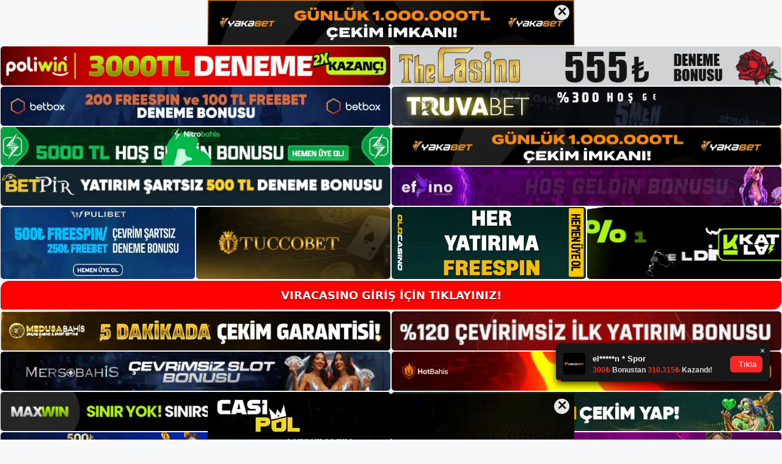

--- FILE ---
content_type: text/html; charset=UTF-8
request_url: https://viracasino.org/viracasino-giris-adresi/
body_size: 21387
content:
<!DOCTYPE html>
<html lang="tr">
<head>
	<meta name="google-site-verification" content="MvrX8bu2c9WU13mzVGG1JnV2gorYuger5Eu71Pt5Bf4" />
	<meta charset="UTF-8">
	<meta name='robots' content='index, follow, max-image-preview:large, max-snippet:-1, max-video-preview:-1' />
<meta name="generator" content="Bu sitenin AMP ve CDN (İç Link) kurulumu NGY tarafından yapılmıştır."/><meta name="viewport" content="width=device-width, initial-scale=1">
	<!-- This site is optimized with the Yoast SEO plugin v26.8 - https://yoast.com/product/yoast-seo-wordpress/ -->
	<title>Viracasino Giriş Adresi - Viracasino Giriş Adresi</title>
	<meta name="description" content="Viracasino giriş adresi web sitesi adresini değiştirip kapandığında ve yeni giriş adresiyle hizmet vermeye başladığında, sipariş etmediğiniz" />
	<link rel="canonical" href="https://viracasino.org/viracasino-giris-adresi/" />
	<meta property="og:locale" content="tr_TR" />
	<meta property="og:type" content="article" />
	<meta property="og:title" content="Viracasino Giriş Adresi - Viracasino Giriş Adresi" />
	<meta property="og:description" content="Viracasino giriş adresi web sitesi adresini değiştirip kapandığında ve yeni giriş adresiyle hizmet vermeye başladığında, sipariş etmediğiniz" />
	<meta property="og:url" content="https://viracasino.org/viracasino-giris-adresi/" />
	<meta property="og:site_name" content="Viracasino Giriş Adresi" />
	<meta property="article:published_time" content="2022-04-09T16:00:11+00:00" />
	<meta name="author" content="admin" />
	<meta name="twitter:card" content="summary_large_image" />
	<meta name="twitter:label1" content="Yazan:" />
	<meta name="twitter:data1" content="admin" />
	<meta name="twitter:label2" content="Tahmini okuma süresi" />
	<meta name="twitter:data2" content="3 dakika" />
	<script type="application/ld+json" class="yoast-schema-graph">{"@context":"https://schema.org","@graph":[{"@type":"Article","@id":"https://viracasino.org/viracasino-giris-adresi/#article","isPartOf":{"@id":"https://viracasino.org/viracasino-giris-adresi/"},"author":{"name":"admin","@id":"https://viracasino.org/#/schema/person/541f033912f9805997bda494db6f3284"},"headline":"Viracasino Giriş Adresi","datePublished":"2022-04-09T16:00:11+00:00","mainEntityOfPage":{"@id":"https://viracasino.org/viracasino-giris-adresi/"},"wordCount":556,"commentCount":0,"publisher":{"@id":"https://viracasino.org/#/schema/person/541f033912f9805997bda494db6f3284"},"keywords":["Viracasino Casino Sitesi","Viracasino Giriş"],"articleSection":["Viracasino"],"inLanguage":"tr","potentialAction":[{"@type":"CommentAction","name":"Comment","target":["https://viracasino.org/viracasino-giris-adresi/#respond"]}]},{"@type":"WebPage","@id":"https://viracasino.org/viracasino-giris-adresi/","url":"https://viracasino.org/viracasino-giris-adresi/","name":"Viracasino Giriş Adresi - Viracasino Giriş Adresi","isPartOf":{"@id":"https://viracasino.org/#website"},"datePublished":"2022-04-09T16:00:11+00:00","description":"Viracasino giriş adresi web sitesi adresini değiştirip kapandığında ve yeni giriş adresiyle hizmet vermeye başladığında, sipariş etmediğiniz","breadcrumb":{"@id":"https://viracasino.org/viracasino-giris-adresi/#breadcrumb"},"inLanguage":"tr","potentialAction":[{"@type":"ReadAction","target":["https://viracasino.org/viracasino-giris-adresi/"]}]},{"@type":"BreadcrumbList","@id":"https://viracasino.org/viracasino-giris-adresi/#breadcrumb","itemListElement":[{"@type":"ListItem","position":1,"name":"Anasayfa","item":"https://viracasino.org/"},{"@type":"ListItem","position":2,"name":"Viracasino Giriş Adresi"}]},{"@type":"WebSite","@id":"https://viracasino.org/#website","url":"https://viracasino.org/","name":"Viracasino Giriş Adresi","description":"Viracasino Giriş Adresi Bilgileri","publisher":{"@id":"https://viracasino.org/#/schema/person/541f033912f9805997bda494db6f3284"},"potentialAction":[{"@type":"SearchAction","target":{"@type":"EntryPoint","urlTemplate":"https://viracasino.org/?s={search_term_string}"},"query-input":{"@type":"PropertyValueSpecification","valueRequired":true,"valueName":"search_term_string"}}],"inLanguage":"tr"},{"@type":["Person","Organization"],"@id":"https://viracasino.org/#/schema/person/541f033912f9805997bda494db6f3284","name":"admin","image":{"@type":"ImageObject","inLanguage":"tr","@id":"https://viracasino.org/#/schema/person/image/","url":"https://viracasino.org/wp-content/uploads/2022/02/cropped-viracasino.jpg","contentUrl":"https://viracasino.org/wp-content/uploads/2022/02/cropped-viracasino.jpg","width":214,"height":85,"caption":"admin"},"logo":{"@id":"https://viracasino.org/#/schema/person/image/"},"sameAs":["https://viracasino.org"],"url":"https://viracasino.org/author/admin/"}]}</script>
	<!-- / Yoast SEO plugin. -->


<link rel="alternate" type="application/rss+xml" title="Viracasino Giriş Adresi &raquo; akışı" href="https://viracasino.org/feed/" />
<link rel="alternate" type="application/rss+xml" title="Viracasino Giriş Adresi &raquo; yorum akışı" href="https://viracasino.org/comments/feed/" />
<link rel="alternate" type="application/rss+xml" title="Viracasino Giriş Adresi &raquo; Viracasino Giriş Adresi yorum akışı" href="https://viracasino.org/viracasino-giris-adresi/feed/" />
<link rel="alternate" title="oEmbed (JSON)" type="application/json+oembed" href="https://viracasino.org/wp-json/oembed/1.0/embed?url=https%3A%2F%2Fviracasino.org%2Fviracasino-giris-adresi%2F" />
<link rel="alternate" title="oEmbed (XML)" type="text/xml+oembed" href="https://viracasino.org/wp-json/oembed/1.0/embed?url=https%3A%2F%2Fviracasino.org%2Fviracasino-giris-adresi%2F&#038;format=xml" />
<style id='wp-img-auto-sizes-contain-inline-css'>
img:is([sizes=auto i],[sizes^="auto," i]){contain-intrinsic-size:3000px 1500px}
/*# sourceURL=wp-img-auto-sizes-contain-inline-css */
</style>
<style id='wp-emoji-styles-inline-css'>

	img.wp-smiley, img.emoji {
		display: inline !important;
		border: none !important;
		box-shadow: none !important;
		height: 1em !important;
		width: 1em !important;
		margin: 0 0.07em !important;
		vertical-align: -0.1em !important;
		background: none !important;
		padding: 0 !important;
	}
/*# sourceURL=wp-emoji-styles-inline-css */
</style>
<style id='wp-block-library-inline-css'>
:root{--wp-block-synced-color:#7a00df;--wp-block-synced-color--rgb:122,0,223;--wp-bound-block-color:var(--wp-block-synced-color);--wp-editor-canvas-background:#ddd;--wp-admin-theme-color:#007cba;--wp-admin-theme-color--rgb:0,124,186;--wp-admin-theme-color-darker-10:#006ba1;--wp-admin-theme-color-darker-10--rgb:0,107,160.5;--wp-admin-theme-color-darker-20:#005a87;--wp-admin-theme-color-darker-20--rgb:0,90,135;--wp-admin-border-width-focus:2px}@media (min-resolution:192dpi){:root{--wp-admin-border-width-focus:1.5px}}.wp-element-button{cursor:pointer}:root .has-very-light-gray-background-color{background-color:#eee}:root .has-very-dark-gray-background-color{background-color:#313131}:root .has-very-light-gray-color{color:#eee}:root .has-very-dark-gray-color{color:#313131}:root .has-vivid-green-cyan-to-vivid-cyan-blue-gradient-background{background:linear-gradient(135deg,#00d084,#0693e3)}:root .has-purple-crush-gradient-background{background:linear-gradient(135deg,#34e2e4,#4721fb 50%,#ab1dfe)}:root .has-hazy-dawn-gradient-background{background:linear-gradient(135deg,#faaca8,#dad0ec)}:root .has-subdued-olive-gradient-background{background:linear-gradient(135deg,#fafae1,#67a671)}:root .has-atomic-cream-gradient-background{background:linear-gradient(135deg,#fdd79a,#004a59)}:root .has-nightshade-gradient-background{background:linear-gradient(135deg,#330968,#31cdcf)}:root .has-midnight-gradient-background{background:linear-gradient(135deg,#020381,#2874fc)}:root{--wp--preset--font-size--normal:16px;--wp--preset--font-size--huge:42px}.has-regular-font-size{font-size:1em}.has-larger-font-size{font-size:2.625em}.has-normal-font-size{font-size:var(--wp--preset--font-size--normal)}.has-huge-font-size{font-size:var(--wp--preset--font-size--huge)}.has-text-align-center{text-align:center}.has-text-align-left{text-align:left}.has-text-align-right{text-align:right}.has-fit-text{white-space:nowrap!important}#end-resizable-editor-section{display:none}.aligncenter{clear:both}.items-justified-left{justify-content:flex-start}.items-justified-center{justify-content:center}.items-justified-right{justify-content:flex-end}.items-justified-space-between{justify-content:space-between}.screen-reader-text{border:0;clip-path:inset(50%);height:1px;margin:-1px;overflow:hidden;padding:0;position:absolute;width:1px;word-wrap:normal!important}.screen-reader-text:focus{background-color:#ddd;clip-path:none;color:#444;display:block;font-size:1em;height:auto;left:5px;line-height:normal;padding:15px 23px 14px;text-decoration:none;top:5px;width:auto;z-index:100000}html :where(.has-border-color){border-style:solid}html :where([style*=border-top-color]){border-top-style:solid}html :where([style*=border-right-color]){border-right-style:solid}html :where([style*=border-bottom-color]){border-bottom-style:solid}html :where([style*=border-left-color]){border-left-style:solid}html :where([style*=border-width]){border-style:solid}html :where([style*=border-top-width]){border-top-style:solid}html :where([style*=border-right-width]){border-right-style:solid}html :where([style*=border-bottom-width]){border-bottom-style:solid}html :where([style*=border-left-width]){border-left-style:solid}html :where(img[class*=wp-image-]){height:auto;max-width:100%}:where(figure){margin:0 0 1em}html :where(.is-position-sticky){--wp-admin--admin-bar--position-offset:var(--wp-admin--admin-bar--height,0px)}@media screen and (max-width:600px){html :where(.is-position-sticky){--wp-admin--admin-bar--position-offset:0px}}

/*# sourceURL=wp-block-library-inline-css */
</style><style id='wp-block-archives-inline-css'>
.wp-block-archives{box-sizing:border-box}.wp-block-archives-dropdown label{display:block}
/*# sourceURL=https://viracasino.org/wp-includes/blocks/archives/style.min.css */
</style>
<style id='wp-block-categories-inline-css'>
.wp-block-categories{box-sizing:border-box}.wp-block-categories.alignleft{margin-right:2em}.wp-block-categories.alignright{margin-left:2em}.wp-block-categories.wp-block-categories-dropdown.aligncenter{text-align:center}.wp-block-categories .wp-block-categories__label{display:block;width:100%}
/*# sourceURL=https://viracasino.org/wp-includes/blocks/categories/style.min.css */
</style>
<style id='wp-block-heading-inline-css'>
h1:where(.wp-block-heading).has-background,h2:where(.wp-block-heading).has-background,h3:where(.wp-block-heading).has-background,h4:where(.wp-block-heading).has-background,h5:where(.wp-block-heading).has-background,h6:where(.wp-block-heading).has-background{padding:1.25em 2.375em}h1.has-text-align-left[style*=writing-mode]:where([style*=vertical-lr]),h1.has-text-align-right[style*=writing-mode]:where([style*=vertical-rl]),h2.has-text-align-left[style*=writing-mode]:where([style*=vertical-lr]),h2.has-text-align-right[style*=writing-mode]:where([style*=vertical-rl]),h3.has-text-align-left[style*=writing-mode]:where([style*=vertical-lr]),h3.has-text-align-right[style*=writing-mode]:where([style*=vertical-rl]),h4.has-text-align-left[style*=writing-mode]:where([style*=vertical-lr]),h4.has-text-align-right[style*=writing-mode]:where([style*=vertical-rl]),h5.has-text-align-left[style*=writing-mode]:where([style*=vertical-lr]),h5.has-text-align-right[style*=writing-mode]:where([style*=vertical-rl]),h6.has-text-align-left[style*=writing-mode]:where([style*=vertical-lr]),h6.has-text-align-right[style*=writing-mode]:where([style*=vertical-rl]){rotate:180deg}
/*# sourceURL=https://viracasino.org/wp-includes/blocks/heading/style.min.css */
</style>
<style id='wp-block-latest-posts-inline-css'>
.wp-block-latest-posts{box-sizing:border-box}.wp-block-latest-posts.alignleft{margin-right:2em}.wp-block-latest-posts.alignright{margin-left:2em}.wp-block-latest-posts.wp-block-latest-posts__list{list-style:none}.wp-block-latest-posts.wp-block-latest-posts__list li{clear:both;overflow-wrap:break-word}.wp-block-latest-posts.is-grid{display:flex;flex-wrap:wrap}.wp-block-latest-posts.is-grid li{margin:0 1.25em 1.25em 0;width:100%}@media (min-width:600px){.wp-block-latest-posts.columns-2 li{width:calc(50% - .625em)}.wp-block-latest-posts.columns-2 li:nth-child(2n){margin-right:0}.wp-block-latest-posts.columns-3 li{width:calc(33.33333% - .83333em)}.wp-block-latest-posts.columns-3 li:nth-child(3n){margin-right:0}.wp-block-latest-posts.columns-4 li{width:calc(25% - .9375em)}.wp-block-latest-posts.columns-4 li:nth-child(4n){margin-right:0}.wp-block-latest-posts.columns-5 li{width:calc(20% - 1em)}.wp-block-latest-posts.columns-5 li:nth-child(5n){margin-right:0}.wp-block-latest-posts.columns-6 li{width:calc(16.66667% - 1.04167em)}.wp-block-latest-posts.columns-6 li:nth-child(6n){margin-right:0}}:root :where(.wp-block-latest-posts.is-grid){padding:0}:root :where(.wp-block-latest-posts.wp-block-latest-posts__list){padding-left:0}.wp-block-latest-posts__post-author,.wp-block-latest-posts__post-date{display:block;font-size:.8125em}.wp-block-latest-posts__post-excerpt,.wp-block-latest-posts__post-full-content{margin-bottom:1em;margin-top:.5em}.wp-block-latest-posts__featured-image a{display:inline-block}.wp-block-latest-posts__featured-image img{height:auto;max-width:100%;width:auto}.wp-block-latest-posts__featured-image.alignleft{float:left;margin-right:1em}.wp-block-latest-posts__featured-image.alignright{float:right;margin-left:1em}.wp-block-latest-posts__featured-image.aligncenter{margin-bottom:1em;text-align:center}
/*# sourceURL=https://viracasino.org/wp-includes/blocks/latest-posts/style.min.css */
</style>
<style id='wp-block-tag-cloud-inline-css'>
.wp-block-tag-cloud{box-sizing:border-box}.wp-block-tag-cloud.aligncenter{justify-content:center;text-align:center}.wp-block-tag-cloud a{display:inline-block;margin-right:5px}.wp-block-tag-cloud span{display:inline-block;margin-left:5px;text-decoration:none}:root :where(.wp-block-tag-cloud.is-style-outline){display:flex;flex-wrap:wrap;gap:1ch}:root :where(.wp-block-tag-cloud.is-style-outline a){border:1px solid;font-size:unset!important;margin-right:0;padding:1ch 2ch;text-decoration:none!important}
/*# sourceURL=https://viracasino.org/wp-includes/blocks/tag-cloud/style.min.css */
</style>
<style id='wp-block-group-inline-css'>
.wp-block-group{box-sizing:border-box}:where(.wp-block-group.wp-block-group-is-layout-constrained){position:relative}
/*# sourceURL=https://viracasino.org/wp-includes/blocks/group/style.min.css */
</style>
<style id='global-styles-inline-css'>
:root{--wp--preset--aspect-ratio--square: 1;--wp--preset--aspect-ratio--4-3: 4/3;--wp--preset--aspect-ratio--3-4: 3/4;--wp--preset--aspect-ratio--3-2: 3/2;--wp--preset--aspect-ratio--2-3: 2/3;--wp--preset--aspect-ratio--16-9: 16/9;--wp--preset--aspect-ratio--9-16: 9/16;--wp--preset--color--black: #000000;--wp--preset--color--cyan-bluish-gray: #abb8c3;--wp--preset--color--white: #ffffff;--wp--preset--color--pale-pink: #f78da7;--wp--preset--color--vivid-red: #cf2e2e;--wp--preset--color--luminous-vivid-orange: #ff6900;--wp--preset--color--luminous-vivid-amber: #fcb900;--wp--preset--color--light-green-cyan: #7bdcb5;--wp--preset--color--vivid-green-cyan: #00d084;--wp--preset--color--pale-cyan-blue: #8ed1fc;--wp--preset--color--vivid-cyan-blue: #0693e3;--wp--preset--color--vivid-purple: #9b51e0;--wp--preset--color--contrast: var(--contrast);--wp--preset--color--contrast-2: var(--contrast-2);--wp--preset--color--contrast-3: var(--contrast-3);--wp--preset--color--base: var(--base);--wp--preset--color--base-2: var(--base-2);--wp--preset--color--base-3: var(--base-3);--wp--preset--color--accent: var(--accent);--wp--preset--gradient--vivid-cyan-blue-to-vivid-purple: linear-gradient(135deg,rgb(6,147,227) 0%,rgb(155,81,224) 100%);--wp--preset--gradient--light-green-cyan-to-vivid-green-cyan: linear-gradient(135deg,rgb(122,220,180) 0%,rgb(0,208,130) 100%);--wp--preset--gradient--luminous-vivid-amber-to-luminous-vivid-orange: linear-gradient(135deg,rgb(252,185,0) 0%,rgb(255,105,0) 100%);--wp--preset--gradient--luminous-vivid-orange-to-vivid-red: linear-gradient(135deg,rgb(255,105,0) 0%,rgb(207,46,46) 100%);--wp--preset--gradient--very-light-gray-to-cyan-bluish-gray: linear-gradient(135deg,rgb(238,238,238) 0%,rgb(169,184,195) 100%);--wp--preset--gradient--cool-to-warm-spectrum: linear-gradient(135deg,rgb(74,234,220) 0%,rgb(151,120,209) 20%,rgb(207,42,186) 40%,rgb(238,44,130) 60%,rgb(251,105,98) 80%,rgb(254,248,76) 100%);--wp--preset--gradient--blush-light-purple: linear-gradient(135deg,rgb(255,206,236) 0%,rgb(152,150,240) 100%);--wp--preset--gradient--blush-bordeaux: linear-gradient(135deg,rgb(254,205,165) 0%,rgb(254,45,45) 50%,rgb(107,0,62) 100%);--wp--preset--gradient--luminous-dusk: linear-gradient(135deg,rgb(255,203,112) 0%,rgb(199,81,192) 50%,rgb(65,88,208) 100%);--wp--preset--gradient--pale-ocean: linear-gradient(135deg,rgb(255,245,203) 0%,rgb(182,227,212) 50%,rgb(51,167,181) 100%);--wp--preset--gradient--electric-grass: linear-gradient(135deg,rgb(202,248,128) 0%,rgb(113,206,126) 100%);--wp--preset--gradient--midnight: linear-gradient(135deg,rgb(2,3,129) 0%,rgb(40,116,252) 100%);--wp--preset--font-size--small: 13px;--wp--preset--font-size--medium: 20px;--wp--preset--font-size--large: 36px;--wp--preset--font-size--x-large: 42px;--wp--preset--spacing--20: 0.44rem;--wp--preset--spacing--30: 0.67rem;--wp--preset--spacing--40: 1rem;--wp--preset--spacing--50: 1.5rem;--wp--preset--spacing--60: 2.25rem;--wp--preset--spacing--70: 3.38rem;--wp--preset--spacing--80: 5.06rem;--wp--preset--shadow--natural: 6px 6px 9px rgba(0, 0, 0, 0.2);--wp--preset--shadow--deep: 12px 12px 50px rgba(0, 0, 0, 0.4);--wp--preset--shadow--sharp: 6px 6px 0px rgba(0, 0, 0, 0.2);--wp--preset--shadow--outlined: 6px 6px 0px -3px rgb(255, 255, 255), 6px 6px rgb(0, 0, 0);--wp--preset--shadow--crisp: 6px 6px 0px rgb(0, 0, 0);}:where(.is-layout-flex){gap: 0.5em;}:where(.is-layout-grid){gap: 0.5em;}body .is-layout-flex{display: flex;}.is-layout-flex{flex-wrap: wrap;align-items: center;}.is-layout-flex > :is(*, div){margin: 0;}body .is-layout-grid{display: grid;}.is-layout-grid > :is(*, div){margin: 0;}:where(.wp-block-columns.is-layout-flex){gap: 2em;}:where(.wp-block-columns.is-layout-grid){gap: 2em;}:where(.wp-block-post-template.is-layout-flex){gap: 1.25em;}:where(.wp-block-post-template.is-layout-grid){gap: 1.25em;}.has-black-color{color: var(--wp--preset--color--black) !important;}.has-cyan-bluish-gray-color{color: var(--wp--preset--color--cyan-bluish-gray) !important;}.has-white-color{color: var(--wp--preset--color--white) !important;}.has-pale-pink-color{color: var(--wp--preset--color--pale-pink) !important;}.has-vivid-red-color{color: var(--wp--preset--color--vivid-red) !important;}.has-luminous-vivid-orange-color{color: var(--wp--preset--color--luminous-vivid-orange) !important;}.has-luminous-vivid-amber-color{color: var(--wp--preset--color--luminous-vivid-amber) !important;}.has-light-green-cyan-color{color: var(--wp--preset--color--light-green-cyan) !important;}.has-vivid-green-cyan-color{color: var(--wp--preset--color--vivid-green-cyan) !important;}.has-pale-cyan-blue-color{color: var(--wp--preset--color--pale-cyan-blue) !important;}.has-vivid-cyan-blue-color{color: var(--wp--preset--color--vivid-cyan-blue) !important;}.has-vivid-purple-color{color: var(--wp--preset--color--vivid-purple) !important;}.has-black-background-color{background-color: var(--wp--preset--color--black) !important;}.has-cyan-bluish-gray-background-color{background-color: var(--wp--preset--color--cyan-bluish-gray) !important;}.has-white-background-color{background-color: var(--wp--preset--color--white) !important;}.has-pale-pink-background-color{background-color: var(--wp--preset--color--pale-pink) !important;}.has-vivid-red-background-color{background-color: var(--wp--preset--color--vivid-red) !important;}.has-luminous-vivid-orange-background-color{background-color: var(--wp--preset--color--luminous-vivid-orange) !important;}.has-luminous-vivid-amber-background-color{background-color: var(--wp--preset--color--luminous-vivid-amber) !important;}.has-light-green-cyan-background-color{background-color: var(--wp--preset--color--light-green-cyan) !important;}.has-vivid-green-cyan-background-color{background-color: var(--wp--preset--color--vivid-green-cyan) !important;}.has-pale-cyan-blue-background-color{background-color: var(--wp--preset--color--pale-cyan-blue) !important;}.has-vivid-cyan-blue-background-color{background-color: var(--wp--preset--color--vivid-cyan-blue) !important;}.has-vivid-purple-background-color{background-color: var(--wp--preset--color--vivid-purple) !important;}.has-black-border-color{border-color: var(--wp--preset--color--black) !important;}.has-cyan-bluish-gray-border-color{border-color: var(--wp--preset--color--cyan-bluish-gray) !important;}.has-white-border-color{border-color: var(--wp--preset--color--white) !important;}.has-pale-pink-border-color{border-color: var(--wp--preset--color--pale-pink) !important;}.has-vivid-red-border-color{border-color: var(--wp--preset--color--vivid-red) !important;}.has-luminous-vivid-orange-border-color{border-color: var(--wp--preset--color--luminous-vivid-orange) !important;}.has-luminous-vivid-amber-border-color{border-color: var(--wp--preset--color--luminous-vivid-amber) !important;}.has-light-green-cyan-border-color{border-color: var(--wp--preset--color--light-green-cyan) !important;}.has-vivid-green-cyan-border-color{border-color: var(--wp--preset--color--vivid-green-cyan) !important;}.has-pale-cyan-blue-border-color{border-color: var(--wp--preset--color--pale-cyan-blue) !important;}.has-vivid-cyan-blue-border-color{border-color: var(--wp--preset--color--vivid-cyan-blue) !important;}.has-vivid-purple-border-color{border-color: var(--wp--preset--color--vivid-purple) !important;}.has-vivid-cyan-blue-to-vivid-purple-gradient-background{background: var(--wp--preset--gradient--vivid-cyan-blue-to-vivid-purple) !important;}.has-light-green-cyan-to-vivid-green-cyan-gradient-background{background: var(--wp--preset--gradient--light-green-cyan-to-vivid-green-cyan) !important;}.has-luminous-vivid-amber-to-luminous-vivid-orange-gradient-background{background: var(--wp--preset--gradient--luminous-vivid-amber-to-luminous-vivid-orange) !important;}.has-luminous-vivid-orange-to-vivid-red-gradient-background{background: var(--wp--preset--gradient--luminous-vivid-orange-to-vivid-red) !important;}.has-very-light-gray-to-cyan-bluish-gray-gradient-background{background: var(--wp--preset--gradient--very-light-gray-to-cyan-bluish-gray) !important;}.has-cool-to-warm-spectrum-gradient-background{background: var(--wp--preset--gradient--cool-to-warm-spectrum) !important;}.has-blush-light-purple-gradient-background{background: var(--wp--preset--gradient--blush-light-purple) !important;}.has-blush-bordeaux-gradient-background{background: var(--wp--preset--gradient--blush-bordeaux) !important;}.has-luminous-dusk-gradient-background{background: var(--wp--preset--gradient--luminous-dusk) !important;}.has-pale-ocean-gradient-background{background: var(--wp--preset--gradient--pale-ocean) !important;}.has-electric-grass-gradient-background{background: var(--wp--preset--gradient--electric-grass) !important;}.has-midnight-gradient-background{background: var(--wp--preset--gradient--midnight) !important;}.has-small-font-size{font-size: var(--wp--preset--font-size--small) !important;}.has-medium-font-size{font-size: var(--wp--preset--font-size--medium) !important;}.has-large-font-size{font-size: var(--wp--preset--font-size--large) !important;}.has-x-large-font-size{font-size: var(--wp--preset--font-size--x-large) !important;}
/*# sourceURL=global-styles-inline-css */
</style>

<style id='classic-theme-styles-inline-css'>
/*! This file is auto-generated */
.wp-block-button__link{color:#fff;background-color:#32373c;border-radius:9999px;box-shadow:none;text-decoration:none;padding:calc(.667em + 2px) calc(1.333em + 2px);font-size:1.125em}.wp-block-file__button{background:#32373c;color:#fff;text-decoration:none}
/*# sourceURL=/wp-includes/css/classic-themes.min.css */
</style>
<link rel='stylesheet' id='generate-comments-css' href='https://viracasino.org/wp-content/themes/generatepress/assets/css/components/comments.min.css?ver=3.3.0' media='all' />
<link rel='stylesheet' id='generate-style-css' href='https://viracasino.org/wp-content/themes/generatepress/assets/css/main.min.css?ver=3.3.0' media='all' />
<style id='generate-style-inline-css'>
body{background-color:var(--base-2);color:var(--contrast);}a{color:var(--accent);}a{text-decoration:underline;}.entry-title a, .site-branding a, a.button, .wp-block-button__link, .main-navigation a{text-decoration:none;}a:hover, a:focus, a:active{color:var(--contrast);}.wp-block-group__inner-container{max-width:1200px;margin-left:auto;margin-right:auto;}:root{--contrast:#222222;--contrast-2:#575760;--contrast-3:#b2b2be;--base:#f0f0f0;--base-2:#f7f8f9;--base-3:#ffffff;--accent:#1e73be;}:root .has-contrast-color{color:var(--contrast);}:root .has-contrast-background-color{background-color:var(--contrast);}:root .has-contrast-2-color{color:var(--contrast-2);}:root .has-contrast-2-background-color{background-color:var(--contrast-2);}:root .has-contrast-3-color{color:var(--contrast-3);}:root .has-contrast-3-background-color{background-color:var(--contrast-3);}:root .has-base-color{color:var(--base);}:root .has-base-background-color{background-color:var(--base);}:root .has-base-2-color{color:var(--base-2);}:root .has-base-2-background-color{background-color:var(--base-2);}:root .has-base-3-color{color:var(--base-3);}:root .has-base-3-background-color{background-color:var(--base-3);}:root .has-accent-color{color:var(--accent);}:root .has-accent-background-color{background-color:var(--accent);}.top-bar{background-color:#636363;color:#ffffff;}.top-bar a{color:#ffffff;}.top-bar a:hover{color:#303030;}.site-header{background-color:var(--base-3);}.main-title a,.main-title a:hover{color:var(--contrast);}.site-description{color:var(--contrast-2);}.mobile-menu-control-wrapper .menu-toggle,.mobile-menu-control-wrapper .menu-toggle:hover,.mobile-menu-control-wrapper .menu-toggle:focus,.has-inline-mobile-toggle #site-navigation.toggled{background-color:rgba(0, 0, 0, 0.02);}.main-navigation,.main-navigation ul ul{background-color:var(--base-3);}.main-navigation .main-nav ul li a, .main-navigation .menu-toggle, .main-navigation .menu-bar-items{color:var(--contrast);}.main-navigation .main-nav ul li:not([class*="current-menu-"]):hover > a, .main-navigation .main-nav ul li:not([class*="current-menu-"]):focus > a, .main-navigation .main-nav ul li.sfHover:not([class*="current-menu-"]) > a, .main-navigation .menu-bar-item:hover > a, .main-navigation .menu-bar-item.sfHover > a{color:var(--accent);}button.menu-toggle:hover,button.menu-toggle:focus{color:var(--contrast);}.main-navigation .main-nav ul li[class*="current-menu-"] > a{color:var(--accent);}.navigation-search input[type="search"],.navigation-search input[type="search"]:active, .navigation-search input[type="search"]:focus, .main-navigation .main-nav ul li.search-item.active > a, .main-navigation .menu-bar-items .search-item.active > a{color:var(--accent);}.main-navigation ul ul{background-color:var(--base);}.separate-containers .inside-article, .separate-containers .comments-area, .separate-containers .page-header, .one-container .container, .separate-containers .paging-navigation, .inside-page-header{background-color:var(--base-3);}.entry-title a{color:var(--contrast);}.entry-title a:hover{color:var(--contrast-2);}.entry-meta{color:var(--contrast-2);}.sidebar .widget{background-color:var(--base-3);}.footer-widgets{background-color:var(--base-3);}.site-info{background-color:var(--base-3);}input[type="text"],input[type="email"],input[type="url"],input[type="password"],input[type="search"],input[type="tel"],input[type="number"],textarea,select{color:var(--contrast);background-color:var(--base-2);border-color:var(--base);}input[type="text"]:focus,input[type="email"]:focus,input[type="url"]:focus,input[type="password"]:focus,input[type="search"]:focus,input[type="tel"]:focus,input[type="number"]:focus,textarea:focus,select:focus{color:var(--contrast);background-color:var(--base-2);border-color:var(--contrast-3);}button,html input[type="button"],input[type="reset"],input[type="submit"],a.button,a.wp-block-button__link:not(.has-background){color:#ffffff;background-color:#55555e;}button:hover,html input[type="button"]:hover,input[type="reset"]:hover,input[type="submit"]:hover,a.button:hover,button:focus,html input[type="button"]:focus,input[type="reset"]:focus,input[type="submit"]:focus,a.button:focus,a.wp-block-button__link:not(.has-background):active,a.wp-block-button__link:not(.has-background):focus,a.wp-block-button__link:not(.has-background):hover{color:#ffffff;background-color:#3f4047;}a.generate-back-to-top{background-color:rgba( 0,0,0,0.4 );color:#ffffff;}a.generate-back-to-top:hover,a.generate-back-to-top:focus{background-color:rgba( 0,0,0,0.6 );color:#ffffff;}:root{--gp-search-modal-bg-color:var(--base-3);--gp-search-modal-text-color:var(--contrast);--gp-search-modal-overlay-bg-color:rgba(0,0,0,0.2);}@media (max-width:768px){.main-navigation .menu-bar-item:hover > a, .main-navigation .menu-bar-item.sfHover > a{background:none;color:var(--contrast);}}.nav-below-header .main-navigation .inside-navigation.grid-container, .nav-above-header .main-navigation .inside-navigation.grid-container{padding:0px 20px 0px 20px;}.site-main .wp-block-group__inner-container{padding:40px;}.separate-containers .paging-navigation{padding-top:20px;padding-bottom:20px;}.entry-content .alignwide, body:not(.no-sidebar) .entry-content .alignfull{margin-left:-40px;width:calc(100% + 80px);max-width:calc(100% + 80px);}.rtl .menu-item-has-children .dropdown-menu-toggle{padding-left:20px;}.rtl .main-navigation .main-nav ul li.menu-item-has-children > a{padding-right:20px;}@media (max-width:768px){.separate-containers .inside-article, .separate-containers .comments-area, .separate-containers .page-header, .separate-containers .paging-navigation, .one-container .site-content, .inside-page-header{padding:30px;}.site-main .wp-block-group__inner-container{padding:30px;}.inside-top-bar{padding-right:30px;padding-left:30px;}.inside-header{padding-right:30px;padding-left:30px;}.widget-area .widget{padding-top:30px;padding-right:30px;padding-bottom:30px;padding-left:30px;}.footer-widgets-container{padding-top:30px;padding-right:30px;padding-bottom:30px;padding-left:30px;}.inside-site-info{padding-right:30px;padding-left:30px;}.entry-content .alignwide, body:not(.no-sidebar) .entry-content .alignfull{margin-left:-30px;width:calc(100% + 60px);max-width:calc(100% + 60px);}.one-container .site-main .paging-navigation{margin-bottom:20px;}}/* End cached CSS */.is-right-sidebar{width:30%;}.is-left-sidebar{width:30%;}.site-content .content-area{width:70%;}@media (max-width:768px){.main-navigation .menu-toggle,.sidebar-nav-mobile:not(#sticky-placeholder){display:block;}.main-navigation ul,.gen-sidebar-nav,.main-navigation:not(.slideout-navigation):not(.toggled) .main-nav > ul,.has-inline-mobile-toggle #site-navigation .inside-navigation > *:not(.navigation-search):not(.main-nav){display:none;}.nav-align-right .inside-navigation,.nav-align-center .inside-navigation{justify-content:space-between;}.has-inline-mobile-toggle .mobile-menu-control-wrapper{display:flex;flex-wrap:wrap;}.has-inline-mobile-toggle .inside-header{flex-direction:row;text-align:left;flex-wrap:wrap;}.has-inline-mobile-toggle .header-widget,.has-inline-mobile-toggle #site-navigation{flex-basis:100%;}.nav-float-left .has-inline-mobile-toggle #site-navigation{order:10;}}
/*# sourceURL=generate-style-inline-css */
</style>
<link rel="https://api.w.org/" href="https://viracasino.org/wp-json/" /><link rel="alternate" title="JSON" type="application/json" href="https://viracasino.org/wp-json/wp/v2/posts/114" /><link rel="EditURI" type="application/rsd+xml" title="RSD" href="https://viracasino.org/xmlrpc.php?rsd" />
<meta name="generator" content="WordPress 6.9" />
<link rel='shortlink' href='https://viracasino.org/?p=114' />
<link rel="pingback" href="https://viracasino.org/xmlrpc.php">
<link rel="amphtml" href="https://viracasinoorg.seobarlos.com/viracasino-giris-adresi/amp/"><link rel="icon" href="https://viracasino.org/wp-content/uploads/2022/02/cropped-cropped-viracasino-32x32.jpg" sizes="32x32" />
<link rel="icon" href="https://viracasino.org/wp-content/uploads/2022/02/cropped-cropped-viracasino-192x192.jpg" sizes="192x192" />
<link rel="apple-touch-icon" href="https://viracasino.org/wp-content/uploads/2022/02/cropped-cropped-viracasino-180x180.jpg" />
<meta name="msapplication-TileImage" content="https://viracasino.org/wp-content/uploads/2022/02/cropped-cropped-viracasino-270x270.jpg" />
	<head>

    <meta charset="UTF-8">
    <meta name="viewport"
          content="width=device-width, user-scalable=no, initial-scale=1.0, maximum-scale=1.0, minimum-scale=1.0">
    <meta http-equiv="X-UA-Compatible" content="ie=edge">
    </head>



<style>

    .footer iframe{
        position:fixed;
        bottom:0;
        z-index:9999;
          
      }
      
  .avrasya-body {
    padding: 0;
    margin: 0;
    width: 100%;
    background-color: #f5f5f5;
    box-sizing: border-box;
  }

  .avrasya-footer-notifi iframe {
    position: fixed;
    bottom: 0;
    z-index: 9999999;
  }

  .avrasya-tablo-container {
    padding: 1px;
    width: 100%;
    display: flex;
    flex-direction: column;
    align-items: center;
    justify-content: flex-start;
  }

  .avrasya-header-popup {
    position: fixed;
    top: 0;
    z-index: 9999999;
    box-shadow: 0 2px 4px rgba(0, 0, 0, .1);
  }

  .avrasya-header-popup-content {
    margin: 0 auto;
  }

  .avrasya-header-popup-content img {
    width: 100%;
    object-fit: contain;
  }

  .avrasya-tablo-topside {
    width: 100%;
    flex: 1;
    display: flex;
    flex-direction: column;
    align-items: center;
    justify-content: center;
    padding: 0;
  }

  .avrasya-avrasya-tablo-topcard-continer,
  .avrasya-avrasya-tablo-card-continer,
  .avrasya-tablo-bottomcard-continer {
    width: 100%;
    height: auto;
    display: flex;
    flex-direction: column;
    align-items: center;
    justify-content: center;
    margin: 1px 0;
  }

  .avrasya-tablo-topcard,
  .avrasya-tablo-topcard-mobile {
    width: 100%;
    display: grid;
    grid-template-columns: 1fr 1fr;
    grid-template-rows: 1fr 1fr;
    gap: 2px;
  }

  .avrasya-tablo-topcard-mobile {
    display: none;
  }

  .avrasya-tablo-card,
  .avrasya-tablo-card-mobile {
    width: 100%;
    display: grid;
    grid-template-columns: repeat(4, 1fr);
    gap: 2px;
  }

  .avrasya-tablo-card-mobile {
    display: none;
  }

  .avrasya-tablo-bottomcard,
  .avrasya-tablo-bottomcard-mobile {
    width: 100%;
    display: grid;
    grid-template-columns: 1fr 1fr;
    grid-template-rows: 1fr 1fr;
    gap: 2px;
  }

  .avrasya-tablo-bottomcard-mobile {
    display: none;
  }

  .avrasya-tablo-topcard a,
  .avrasya-tablo-topcard-mobile a,
  .avrasya-tablo-card a,
  .avrasya-tablo-card-mobile a,
  .avrasya-tablo-bottomcard a,
  .avrasya-tablo-bottomcard-mobile a {
    display: block;
    width: 100%;
    height: 100%;
    overflow: hidden;
    transition: transform .3s ease;
    background-color: #fff;
  }

  .avrasya-tablo-topcard a img,
  .avrasya-tablo-topcard-mobile a img,
  .avrasya-tablo-card a img,
  .avrasya-tablo-card-mobile a img,
  .avrasya-tablo-bottomcard a img,
  .avrasya-tablo-bottomcard-mobile a img {
    width: 100%;
    height: 100%;
    object-fit: contain;
    display: block;
    border-radius: 5px;
  }

  .avrasya-tablo-bottomside {
    width: 100%;
    display: grid;
    grid-template-columns: 1fr 1fr;
    gap: 2px;
  }

  .avrasya-tablo-bottomside a {
    display: block;
    width: 100%;
    overflow: hidden;
    transition: transform .3s ease;
    background-color: #fff;
  }

  .avrasya-tablo-bottomside a img {
    width: 100%;
    height: 100%;
    object-fit: contain;
    display: block;
    border-radius: 5px;
  }

  .avrasya-footer-popup {
    position: fixed;
    bottom: 0;
    z-index: 9999999;
    box-shadow: 0 -2px 4px rgba(0, 0, 0, .1);
    margin-top: auto;
  }

  .avrasya-footer-popup-content {
    margin: 0 auto;
    padding: 0;
  }

  .avrasya-footer-popup-content img {
    width: 100%;
    object-fit: contain;
  }

  .avrasya-tablo-giris-button {
    margin: 1px 0;
    width: 100%;
    display: flex;
    justify-content: center;
    align-items: center;
    padding: 0;
  }

  .avrasya-footer-popup-content-left {
    margin-bottom: -6px;
  }

  .avrasya-header-popup-content-left {
    margin-bottom: -6px;
  }

  .avrasya-tablo-giris-button a.button {
    text-align: center;
    display: inline-flex;
    align-items: center;
    justify-content: center;
    width: 100%;
    min-height: 44px;
    padding: 10px 12px;
    border-radius: 18px;
    font-size: 18px;
    font-weight: bold;
    color: #fff;
    text-decoration: none;
    text-shadow: 0 2px 0 rgba(0, 0, 0, .4);
    background: #ff0000 !important;
    margin: 1px 0px;

    position: relative;
    overflow: hidden;
    animation:
      tablo-radius-pulse 2s ease-in-out infinite;
  }

  @keyframes tablo-radius-pulse {
    0% {
      border-radius: 18px 0px 18px 0px;
    }

    25% {
      border-radius: 0px 18px 0px 18px;
    }

    50% {
      border-radius: 18px 0px 18px 0px;
    }

    75% {
      border-radius: 0px 18px 0px 18px;
    }

    100% {
      border-radius: 18px 0px 18px 0px;
    }
  }



  #close-top:checked~.avrasya-header-popup {
    display: none;
  }

  #close-bottom:checked~.avrasya-footer-popup {
    display: none;
  }

  .avrasya-tablo-banner-wrapper {
    position: relative;
  }

  .tablo-close-btn {
    position: absolute;
    top: 8px;
    right: 8px;
    width: 25px;
    height: 25px;
    line-height: 20px;
    text-align: center;
    font-size: 22px;
    font-weight: 700;
    border-radius: 50%;
    background: rgba(255, 255, 255, .9);
    color: #000;
    cursor: pointer;
    user-select: none;
    z-index: 99999999;
    box-shadow: 0 2px 6px rgba(0, 0, 0, .2);
  }

  .tablo-close-btn:hover,
  .tablo-close-btn:focus {
    outline: 2px solid rgba(255, 255, 255, .7);
  }

  .avrasya-tablo-bottomside-container {
    width: 100%;
    margin: 1px 0;
  }

  .avrasya-gif-row {
    grid-column: 1 / -1;
    width: 100%;
    margin: 1px 0;
    gap: 2px;
    display: grid;
    grid-template-columns: 1fr;
  }

  .avrasya-gif-row-mobile {
    display: none;
  }

  .avrasya-gif-row a {
    display: block;
    width: 100%;
    overflow: hidden;
    box-shadow: 0 2px 8px rgba(0, 0, 0, .1);
    transition: transform .3s ease;
    background-color: #fff;
  }

  .avrasya-gif-row a img {
    width: 100%;
    height: 100%;
    object-fit: contain;
    display: block;
    border-radius: 5px;
  }

  #close-top:checked~.avrasya-header-popup {
    display: none;
  }

  #close-top:checked~.header-spacer {
    display: none;
  }

  @media (min-width:600px) {

    .header-spacer {
      padding-bottom: 74px;
    }
  }

  @media (max-width: 1200px) {
    .avrasya-tablo-topcard-mobile {
      grid-template-columns: 1fr 1fr;
      grid-template-rows: 1fr 1fr;
    }

    .avrasya-tablo-card-mobile {
      grid-template-columns: repeat(4, 1fr);
    }

    .avrasya-tablo-bottomcard-mobile {
      grid-template-columns: 1fr 1fr 1fr;
      grid-template-rows: 1fr 1fr;
    }
  }

  @media (max-width: 900px) {
    .avrasya-gif-row {
      display: none;
    }

    .avrasya-gif-row-mobile {
      display: grid;
    }

    .avrasya-tablo-topcard-mobile,
    .avrasya-tablo-card-mobile,
    .avrasya-tablo-bottomcard-mobile {
      display: grid;
    }

    .avrasya-tablo-topcard,
    .avrasya-tablo-card,
    .avrasya-tablo-bottomcard {
      display: none;
    }

    .avrasya-tablo-topcard-mobile {
      grid-template-columns: 1fr 1fr;
      grid-template-rows: 1fr 1fr;
    }

    .avrasya-tablo-card-mobile {
      grid-template-columns: 1fr 1fr 1fr 1fr;
    }

    .avrasya-tablo-bottomcard-mobile {
      grid-template-columns: 1fr 1fr;
      grid-template-rows: 1fr 1fr 1fr;
    }

    .avrasya-tablo-bottomside {
      grid-template-columns: 1fr;
    }
  }

  @media (max-width:600px) {
    .header-spacer {
      width: 100%;
      aspect-ratio: var(--header-w, 600) / var(--header-h, 74);
    }
  }

  @media (max-width: 500px) {
    .avrasya-tablo-giris-button a.button {
      font-size: 15px;
    }

    .tablo-close-btn {
      width: 15px;
      height: 15px;
      font-size: 15px;
      line-height: 12px;
    }
  }

  @media (max-width: 400px) {
    .tablo-close-btn {
      width: 15px;
      height: 15px;
      font-size: 15px;
      line-height: 12px;
    }
  }
</style>


<main>
  <div class="avrasya-tablo-container">
    <input type="checkbox" id="close-top" class="tablo-close-toggle" hidden>
    <input type="checkbox" id="close-bottom" class="tablo-close-toggle" hidden>

          <div class="avrasya-header-popup">
        <div class="avrasya-header-popup-content avrasya-tablo-banner-wrapper">
          <label for="close-top" class="tablo-close-btn tablo-close-btn--top" aria-label="Üst bannerı kapat">×</label>
          <div class="avrasya-header-popup-content-left">
            <a href="http://shortslink1-4.com/headerbanner" rel="noopener">
              <img src="https://tabloproject1.com/tablo/uploads/banner/headerbanner.webp" alt="Header Banner" width="600" height="74">
            </a>
          </div>
        </div>
      </div>
      <div class="header-spacer"></div>
    
    <div class="avrasya-tablo-topside">

      <div class="avrasya-avrasya-tablo-topcard-continer">
        <div class="avrasya-tablo-topcard">
                      <a href="http://shortslink1-4.com/top1" rel="noopener">
              <img src="https://tabloproject1.com/tablo/uploads/gif/poliwinweb-banner.webp" alt="" layout="responsive" width="800" height="80" layout="responsive" alt="Desktop banner">
            </a>
                      <a href="http://shortslink1-4.com/top2" rel="noopener">
              <img src="https://tabloproject1.com/tablo/uploads/gif/thecasinoweb-banner.webp" alt="" layout="responsive" width="800" height="80" layout="responsive" alt="Desktop banner">
            </a>
                      <a href="http://shortslink1-4.com/top3" rel="noopener">
              <img src="https://tabloproject1.com/tablo/uploads/gif/betboxweb-banner.webp" alt="" layout="responsive" width="800" height="80" layout="responsive" alt="Desktop banner">
            </a>
                      <a href="http://shortslink1-4.com/top4" rel="noopener">
              <img src="https://tabloproject1.com/tablo/uploads/gif/truvabetweb-banner.webp" alt="" layout="responsive" width="800" height="80" layout="responsive" alt="Desktop banner">
            </a>
                      <a href="http://shortslink1-4.com/top5" rel="noopener">
              <img src="https://tabloproject1.com/tablo/uploads/gif/nitrobahisweb-banner.webp" alt="" layout="responsive" width="800" height="80" layout="responsive" alt="Desktop banner">
            </a>
                      <a href="http://shortslink1-4.com/top6" rel="noopener">
              <img src="https://tabloproject1.com/tablo/uploads/gif/yakabetweb-banner.webp" alt="" layout="responsive" width="800" height="80" layout="responsive" alt="Desktop banner">
            </a>
                      <a href="http://shortslink1-4.com/top7" rel="noopener">
              <img src="https://tabloproject1.com/tablo/uploads/gif/betpirweb-banner.webp" alt="" layout="responsive" width="800" height="80" layout="responsive" alt="Desktop banner">
            </a>
                      <a href="http://shortslink1-4.com/top8" rel="noopener">
              <img src="https://tabloproject1.com/tablo/uploads/gif/efsinoweb-banner.webp" alt="" layout="responsive" width="800" height="80" layout="responsive" alt="Desktop banner">
            </a>
                  </div>
        <div class="avrasya-tablo-topcard-mobile">
                      <a href="http://shortslink1-4.com/top1" rel="noopener">
              <img src="https://tabloproject1.com/tablo/uploads/gif/poliwinmobil-banner.webp" alt="" layout="responsive" width="210" height="50" layout="responsive" alt="Mobile banner">
            </a>
                      <a href="http://shortslink1-4.com/top2" rel="noopener">
              <img src="https://tabloproject1.com/tablo/uploads/gif/thecasinomobil-banner.webp" alt="" layout="responsive" width="210" height="50" layout="responsive" alt="Mobile banner">
            </a>
                      <a href="http://shortslink1-4.com/top3" rel="noopener">
              <img src="https://tabloproject1.com/tablo/uploads/gif/betboxmobil-banner.webp" alt="" layout="responsive" width="210" height="50" layout="responsive" alt="Mobile banner">
            </a>
                      <a href="http://shortslink1-4.com/top4" rel="noopener">
              <img src="https://tabloproject1.com/tablo/uploads/gif/truvabetmobil-banner.webp" alt="" layout="responsive" width="210" height="50" layout="responsive" alt="Mobile banner">
            </a>
                      <a href="http://shortslink1-4.com/top5" rel="noopener">
              <img src="https://tabloproject1.com/tablo/uploads/gif/nitrobahismobil-banner.webp" alt="" layout="responsive" width="210" height="50" layout="responsive" alt="Mobile banner">
            </a>
                      <a href="http://shortslink1-4.com/top6" rel="noopener">
              <img src="https://tabloproject1.com/tablo/uploads/gif/yakabetmobil-banner.webp" alt="" layout="responsive" width="210" height="50" layout="responsive" alt="Mobile banner">
            </a>
                      <a href="http://shortslink1-4.com/top7" rel="noopener">
              <img src="https://tabloproject1.com/tablo/uploads/gif/betpirmobil-banner.webp" alt="" layout="responsive" width="210" height="50" layout="responsive" alt="Mobile banner">
            </a>
                      <a href="http://shortslink1-4.com/top8" rel="noopener">
              <img src="https://tabloproject1.com/tablo/uploads/gif/efsinomobil-banner.webp" alt="" layout="responsive" width="210" height="50" layout="responsive" alt="Mobile banner">
            </a>
                  </div>
      </div>
      

      <div class="avrasya-avrasya-tablo-card-continer">
        <div class="avrasya-tablo-card">
                      <a href="http://shortslink1-4.com/vip1" rel="noopener">
              <img src="https://tabloproject1.com/tablo/uploads/gif/pulibetweb.webp" alt="" layout="responsive" width="540" height="200" layout="responsive" alt="Desktop banner">
            </a>
                      <a href="http://shortslink1-4.com/vip2" rel="noopener">
              <img src="https://tabloproject1.com/tablo/uploads/gif/tuccobetweb.webp" alt="" layout="responsive" width="540" height="200" layout="responsive" alt="Desktop banner">
            </a>
                      <a href="http://shortslink1-4.com/vip3" rel="noopener">
              <img src="https://tabloproject1.com/tablo/uploads/gif/oldcasinoweb.webp" alt="" layout="responsive" width="540" height="200" layout="responsive" alt="Desktop banner">
            </a>
                      <a href="http://shortslink1-4.com/vip4" rel="noopener">
              <img src="https://tabloproject1.com/tablo/uploads/gif/katlaweb.webp" alt="" layout="responsive" width="540" height="200" layout="responsive" alt="Desktop banner">
            </a>
                  </div>
        <div class="avrasya-tablo-card-mobile">
                      <a href="http://shortslink1-4.com/vip1" rel="noopener">
              <img src="https://tabloproject1.com/tablo/uploads/gif/pulibetmobil.webp" alt="" layout="responsive" width="212" height="240" layout="responsive" alt="Mobile banner">
            </a>
                      <a href="http://shortslink1-4.com/vip2" rel="noopener">
              <img src="https://tabloproject1.com/tablo/uploads/gif/tuccobetmobil.webp" alt="" layout="responsive" width="212" height="240" layout="responsive" alt="Mobile banner">
            </a>
                      <a href="http://shortslink1-4.com/vip3" rel="noopener">
              <img src="https://tabloproject1.com/tablo/uploads/gif/oldcasinomobil.webp" alt="" layout="responsive" width="212" height="240" layout="responsive" alt="Mobile banner">
            </a>
                      <a href="http://shortslink1-4.com/vip4" rel="noopener">
              <img src="https://tabloproject1.com/tablo/uploads/gif/katlamobil.webp" alt="" layout="responsive" width="212" height="240" layout="responsive" alt="Mobile banner">
            </a>
                  </div>
      </div>
      
      <div class="avrasya-tablo-giris-button">
      <a class="button" href="http://shortslink1-4.com/girisicintikla" rel="noopener">VIRACASINO GİRİŞ İÇİN TIKLAYINIZ!</a>
    </div>

      <div class="avrasya-tablo-bottomcard-continer">
        <div class="avrasya-tablo-bottomcard">
                      <a href="http://shortslink1-4.com/banner1" rel="noopener">
              <img src="https://tabloproject1.com/tablo/uploads/gif/medusabahisweb-banner.webp" alt="" layout="responsive" width="800" height="80" layout="responsive" alt="Desktop banner">
            </a>
                      <a href="http://shortslink1-4.com/banner2" rel="noopener">
              <img src="https://tabloproject1.com/tablo/uploads/gif/wipbetweb-banner.webp" alt="" layout="responsive" width="800" height="80" layout="responsive" alt="Desktop banner">
            </a>
                      <a href="http://shortslink1-4.com/banner3" rel="noopener">
              <img src="https://tabloproject1.com/tablo/uploads/gif/mersobahisweb-banner.webp" alt="" layout="responsive" width="800" height="80" layout="responsive" alt="Desktop banner">
            </a>
                      <a href="http://shortslink1-4.com/banner4" rel="noopener">
              <img src="https://tabloproject1.com/tablo/uploads/gif/hotbahisweb-banner.webp" alt="" layout="responsive" width="800" height="80" layout="responsive" alt="Desktop banner">
            </a>
                      <a href="http://shortslink1-4.com/banner5" rel="noopener">
              <img src="https://tabloproject1.com/tablo/uploads/gif/maxwinweb-banner.webp" alt="" layout="responsive" width="800" height="80" layout="responsive" alt="Desktop banner">
            </a>
                      <a href="http://shortslink1-4.com/banner6" rel="noopener">
              <img src="https://tabloproject1.com/tablo/uploads/gif/betrupiweb-banner.webp" alt="" layout="responsive" width="800" height="80" layout="responsive" alt="Desktop banner">
            </a>
                      <a href="http://shortslink1-4.com/banner7" rel="noopener">
              <img src="https://tabloproject1.com/tablo/uploads/gif/efesbetcasinoweb-banner.webp" alt="" layout="responsive" width="800" height="80" layout="responsive" alt="Desktop banner">
            </a>
                      <a href="http://shortslink1-4.com/banner8" rel="noopener">
              <img src="https://tabloproject1.com/tablo/uploads/gif/barbibetweb-banner.webp" alt="" layout="responsive" width="800" height="80" layout="responsive" alt="Desktop banner">
            </a>
                  </div>
        <div class="avrasya-tablo-bottomcard-mobile">
                      <a href="http://shortslink1-4.com/banner1" rel="noopener">
              <img src="https://tabloproject1.com/tablo/uploads/gif/medusabahismobil-banner.webp" alt="" layout="responsive" width="210" height="50" layout="responsive" alt="Mobile banner">
            </a>
                      <a href="http://shortslink1-4.com/banner2" rel="noopener">
              <img src="https://tabloproject1.com/tablo/uploads/gif/wipbetmobil-banner.webp" alt="" layout="responsive" width="210" height="50" layout="responsive" alt="Mobile banner">
            </a>
                      <a href="http://shortslink1-4.com/banner3" rel="noopener">
              <img src="https://tabloproject1.com/tablo/uploads/gif/mersobahismobil-banner.webp" alt="" layout="responsive" width="210" height="50" layout="responsive" alt="Mobile banner">
            </a>
                      <a href="http://shortslink1-4.com/banner4" rel="noopener">
              <img src="https://tabloproject1.com/tablo/uploads/gif/hotbahismobil-banner.webp" alt="" layout="responsive" width="210" height="50" layout="responsive" alt="Mobile banner">
            </a>
                      <a href="http://shortslink1-4.com/banner5" rel="noopener">
              <img src="https://tabloproject1.com/tablo/uploads/gif/maxwinmobil-banner.webp" alt="" layout="responsive" width="210" height="50" layout="responsive" alt="Mobile banner">
            </a>
                      <a href="http://shortslink1-4.com/banner6" rel="noopener">
              <img src="https://tabloproject1.com/tablo/uploads/gif/betrupimobil-banner.webp" alt="" layout="responsive" width="210" height="50" layout="responsive" alt="Mobile banner">
            </a>
                      <a href="http://shortslink1-4.com/banner7" rel="noopener">
              <img src="https://tabloproject1.com/tablo/uploads/gif/efesbetcasinomobil-banner.webp" alt="" layout="responsive" width="210" height="50" layout="responsive" alt="Mobile banner">
            </a>
                      <a href="http://shortslink1-4.com/banner8" rel="noopener">
              <img src="https://tabloproject1.com/tablo/uploads/gif/barbibetmobil-banner.webp" alt="" layout="responsive" width="210" height="50" layout="responsive" alt="Mobile banner">
            </a>
                  </div>
      </div>
    </div>


    <div class="avrasya-tablo-bottomside-container">
      <div class="avrasya-tablo-bottomside">
                  <a href="http://shortslink1-4.com/tablo1" rel="noopener" title="Site">
            <img src="https://tabloproject1.com/tablo/uploads/gettobet.webp" alt="" width="940" height="100" layout="responsive">
          </a>

                    <a href="http://shortslink1-4.com/tablo2" rel="noopener" title="Site">
            <img src="https://tabloproject1.com/tablo/uploads/masterbetting.webp" alt="" width="940" height="100" layout="responsive">
          </a>

                    <a href="http://shortslink1-4.com/tablo3" rel="noopener" title="Site">
            <img src="https://tabloproject1.com/tablo/uploads/piabet.webp" alt="" width="940" height="100" layout="responsive">
          </a>

                    <a href="http://shortslink1-4.com/tablo4" rel="noopener" title="Site">
            <img src="https://tabloproject1.com/tablo/uploads/pusulabet.webp" alt="" width="940" height="100" layout="responsive">
          </a>

                    <a href="http://shortslink1-4.com/tablo5" rel="noopener" title="Site">
            <img src="https://tabloproject1.com/tablo/uploads/diyarbet.webp" alt="" width="940" height="100" layout="responsive">
          </a>

                    <a href="http://shortslink1-4.com/tablo6" rel="noopener" title="Site">
            <img src="https://tabloproject1.com/tablo/uploads/casipol.webp" alt="" width="940" height="100" layout="responsive">
          </a>

                    <a href="http://shortslink1-4.com/tablo7" rel="noopener" title="Site">
            <img src="https://tabloproject1.com/tablo/uploads/casinoprom.webp" alt="" width="940" height="100" layout="responsive">
          </a>

                    <a href="http://shortslink1-4.com/tablo8" rel="noopener" title="Site">
            <img src="https://tabloproject1.com/tablo/uploads/milbet.webp" alt="" width="940" height="100" layout="responsive">
          </a>

                    <a href="http://shortslink1-4.com/tablo9" rel="noopener" title="Site">
            <img src="https://tabloproject1.com/tablo/uploads/locabet.webp" alt="" width="940" height="100" layout="responsive">
          </a>

                    <a href="http://shortslink1-4.com/tablo10" rel="noopener" title="Site">
            <img src="https://tabloproject1.com/tablo/uploads/casinra.webp" alt="" width="940" height="100" layout="responsive">
          </a>

          
                          <div class="avrasya-gif-row">
                <a href="http://shortslink1-4.com/h11" rel="noopener" title="Gif">
                  <img src="https://tabloproject1.com/tablo/uploads/gif/sahabetweb-h.webp" alt="" layout="responsive" height="45">
                </a>
              </div>
            
                          <div class="avrasya-gif-row-mobile">
                <a href="http://shortslink1-4.com/h11" rel="noopener" title="Gif">
                  <img src="https://tabloproject1.com/tablo/uploads/gif/sahabetmobil-h.webp" alt="" layout="responsive" height="70">
                </a>
              </div>
            
                  <a href="http://shortslink1-4.com/tablo11" rel="noopener" title="Site">
            <img src="https://tabloproject1.com/tablo/uploads/betplay.webp" alt="" width="940" height="100" layout="responsive">
          </a>

                    <a href="http://shortslink1-4.com/tablo12" rel="noopener" title="Site">
            <img src="https://tabloproject1.com/tablo/uploads/stonebahis.webp" alt="" width="940" height="100" layout="responsive">
          </a>

                    <a href="http://shortslink1-4.com/tablo13" rel="noopener" title="Site">
            <img src="https://tabloproject1.com/tablo/uploads/yakabet.webp" alt="" width="940" height="100" layout="responsive">
          </a>

                    <a href="http://shortslink1-4.com/tablo14" rel="noopener" title="Site">
            <img src="https://tabloproject1.com/tablo/uploads/betra.webp" alt="" width="940" height="100" layout="responsive">
          </a>

                    <a href="http://shortslink1-4.com/tablo15" rel="noopener" title="Site">
            <img src="https://tabloproject1.com/tablo/uploads/ganobet.webp" alt="" width="940" height="100" layout="responsive">
          </a>

                    <a href="http://shortslink1-4.com/tablo16" rel="noopener" title="Site">
            <img src="https://tabloproject1.com/tablo/uploads/kargabet.webp" alt="" width="940" height="100" layout="responsive">
          </a>

                    <a href="http://shortslink1-4.com/tablo17" rel="noopener" title="Site">
            <img src="https://tabloproject1.com/tablo/uploads/verabet.webp" alt="" width="940" height="100" layout="responsive">
          </a>

                    <a href="http://shortslink1-4.com/tablo18" rel="noopener" title="Site">
            <img src="https://tabloproject1.com/tablo/uploads/hiltonbet.webp" alt="" width="940" height="100" layout="responsive">
          </a>

                    <a href="http://shortslink1-4.com/tablo19" rel="noopener" title="Site">
            <img src="https://tabloproject1.com/tablo/uploads/romabet.webp" alt="" width="940" height="100" layout="responsive">
          </a>

                    <a href="http://shortslink1-4.com/tablo20" rel="noopener" title="Site">
            <img src="https://tabloproject1.com/tablo/uploads/nesilbet.webp" alt="" width="940" height="100" layout="responsive">
          </a>

          
                          <div class="avrasya-gif-row">
                <a href="http://shortslink1-4.com/h21" rel="noopener" title="Gif">
                  <img src="https://tabloproject1.com/tablo/uploads/gif/wojobetweb-h.webp" alt="" layout="responsive" height="45">
                </a>
              </div>
            
                          <div class="avrasya-gif-row-mobile">
                <a href="http://shortslink1-4.com/h21" rel="noopener" title="Gif">
                  <img src="https://tabloproject1.com/tablo/uploads/gif/wojobetmobil-h.webp" alt="" layout="responsive" height="70">
                </a>
              </div>
            
                  <a href="http://shortslink1-4.com/tablo21" rel="noopener" title="Site">
            <img src="https://tabloproject1.com/tablo/uploads/vizebet.webp" alt="" width="940" height="100" layout="responsive">
          </a>

                    <a href="http://shortslink1-4.com/tablo22" rel="noopener" title="Site">
            <img src="https://tabloproject1.com/tablo/uploads/roketbet.webp" alt="" width="940" height="100" layout="responsive">
          </a>

                    <a href="http://shortslink1-4.com/tablo23" rel="noopener" title="Site">
            <img src="https://tabloproject1.com/tablo/uploads/betlivo.webp" alt="" width="940" height="100" layout="responsive">
          </a>

                    <a href="http://shortslink1-4.com/tablo24" rel="noopener" title="Site">
            <img src="https://tabloproject1.com/tablo/uploads/betgaranti.webp" alt="" width="940" height="100" layout="responsive">
          </a>

                    <a href="http://shortslink1-4.com/tablo25" rel="noopener" title="Site">
            <img src="https://tabloproject1.com/tablo/uploads/tulipbet.webp" alt="" width="940" height="100" layout="responsive">
          </a>

                    <a href="http://shortslink1-4.com/tablo26" rel="noopener" title="Site">
            <img src="https://tabloproject1.com/tablo/uploads/imajbet.webp" alt="" width="940" height="100" layout="responsive">
          </a>

                    <a href="http://shortslink1-4.com/tablo27" rel="noopener" title="Site">
            <img src="https://tabloproject1.com/tablo/uploads/milosbet.webp" alt="" width="940" height="100" layout="responsive">
          </a>

                    <a href="http://shortslink1-4.com/tablo28" rel="noopener" title="Site">
            <img src="https://tabloproject1.com/tablo/uploads/huqqabet.webp" alt="" width="940" height="100" layout="responsive">
          </a>

                    <a href="http://shortslink1-4.com/tablo29" rel="noopener" title="Site">
            <img src="https://tabloproject1.com/tablo/uploads/vizyonbet.webp" alt="" width="940" height="100" layout="responsive">
          </a>

                    <a href="http://shortslink1-4.com/tablo30" rel="noopener" title="Site">
            <img src="https://tabloproject1.com/tablo/uploads/netbahis.webp" alt="" width="940" height="100" layout="responsive">
          </a>

          
                          <div class="avrasya-gif-row">
                <a href="http://shortslink1-4.com/h31" rel="noopener" title="Gif">
                  <img src="https://tabloproject1.com/tablo/uploads/gif/onwinweb-h.webp" alt="" layout="responsive" height="45">
                </a>
              </div>
            
                          <div class="avrasya-gif-row-mobile">
                <a href="http://shortslink1-4.com/h31" rel="noopener" title="Gif">
                  <img src="https://tabloproject1.com/tablo/uploads/gif/onwinmobil-h.webp" alt="" layout="responsive" height="70">
                </a>
              </div>
            
                  <a href="http://shortslink1-4.com/tablo31" rel="noopener" title="Site">
            <img src="https://tabloproject1.com/tablo/uploads/betpark.webp" alt="" width="940" height="100" layout="responsive">
          </a>

                    <a href="http://shortslink1-4.com/tablo32" rel="noopener" title="Site">
            <img src="https://tabloproject1.com/tablo/uploads/perabet.webp" alt="" width="940" height="100" layout="responsive">
          </a>

                    <a href="http://shortslink1-4.com/tablo33" rel="noopener" title="Site">
            <img src="https://tabloproject1.com/tablo/uploads/yakabet.webp" alt="" width="940" height="100" layout="responsive">
          </a>

                    <a href="http://shortslink1-4.com/tablo34" rel="noopener" title="Site">
            <img src="https://tabloproject1.com/tablo/uploads/ibizabet.webp" alt="" width="940" height="100" layout="responsive">
          </a>

                    <a href="http://shortslink1-4.com/tablo35" rel="noopener" title="Site">
            <img src="https://tabloproject1.com/tablo/uploads/kolaybet.webp" alt="" width="940" height="100" layout="responsive">
          </a>

                    <a href="http://shortslink1-4.com/tablo36" rel="noopener" title="Site">
            <img src="https://tabloproject1.com/tablo/uploads/pisabet.webp" alt="" width="940" height="100" layout="responsive">
          </a>

                    <a href="http://shortslink1-4.com/tablo37" rel="noopener" title="Site">
            <img src="https://tabloproject1.com/tablo/uploads/fifabahis.webp" alt="" width="940" height="100" layout="responsive">
          </a>

                    <a href="http://shortslink1-4.com/tablo38" rel="noopener" title="Site">
            <img src="https://tabloproject1.com/tablo/uploads/betist.webp" alt="" width="940" height="100" layout="responsive">
          </a>

                    <a href="http://shortslink1-4.com/tablo39" rel="noopener" title="Site">
            <img src="https://tabloproject1.com/tablo/uploads/berlinbet.webp" alt="" width="940" height="100" layout="responsive">
          </a>

                    <a href="http://shortslink1-4.com/tablo40" rel="noopener" title="Site">
            <img src="https://tabloproject1.com/tablo/uploads/amgbahis.webp" alt="" width="940" height="100" layout="responsive">
          </a>

          
                          <div class="avrasya-gif-row">
                <a href="http://shortslink1-4.com/h41" rel="noopener" title="Gif">
                  <img src="https://tabloproject1.com/tablo/uploads/gif/tipobetweb-h.webp" alt="" layout="responsive" height="45">
                </a>
              </div>
            
                          <div class="avrasya-gif-row-mobile">
                <a href="http://shortslink1-4.com/h41" rel="noopener" title="Gif">
                  <img src="https://tabloproject1.com/tablo/uploads/gif/tipobetmobil-h.webp" alt="" layout="responsive" height="70">
                </a>
              </div>
            
                  <a href="http://shortslink1-4.com/tablo41" rel="noopener" title="Site">
            <img src="https://tabloproject1.com/tablo/uploads/ganyanbet.webp" alt="" width="940" height="100" layout="responsive">
          </a>

                    <a href="http://shortslink1-4.com/tablo42" rel="noopener" title="Site">
            <img src="https://tabloproject1.com/tablo/uploads/1king.webp" alt="" width="940" height="100" layout="responsive">
          </a>

                    <a href="http://shortslink1-4.com/tablo43" rel="noopener" title="Site">
            <img src="https://tabloproject1.com/tablo/uploads/bayconti.webp" alt="" width="940" height="100" layout="responsive">
          </a>

                    <a href="http://shortslink1-4.com/tablo44" rel="noopener" title="Site">
            <img src="https://tabloproject1.com/tablo/uploads/ilelebet.webp" alt="" width="940" height="100" layout="responsive">
          </a>

                    <a href="http://shortslink1-4.com/tablo45" rel="noopener" title="Site">
            <img src="https://tabloproject1.com/tablo/uploads/trwin.webp" alt="" width="940" height="100" layout="responsive">
          </a>

                    <a href="http://shortslink1-4.com/tablo46" rel="noopener" title="Site">
            <img src="https://tabloproject1.com/tablo/uploads/golegol.webp" alt="" width="940" height="100" layout="responsive">
          </a>

                    <a href="http://shortslink1-4.com/tablo47" rel="noopener" title="Site">
            <img src="https://tabloproject1.com/tablo/uploads/suratbet.webp" alt="" width="940" height="100" layout="responsive">
          </a>

                    <a href="http://shortslink1-4.com/tablo48" rel="noopener" title="Site">
            <img src="https://tabloproject1.com/tablo/uploads/avvabet.webp" alt="" width="940" height="100" layout="responsive">
          </a>

                    <a href="http://shortslink1-4.com/tablo49" rel="noopener" title="Site">
            <img src="https://tabloproject1.com/tablo/uploads/epikbahis.webp" alt="" width="940" height="100" layout="responsive">
          </a>

                    <a href="http://shortslink1-4.com/tablo50" rel="noopener" title="Site">
            <img src="https://tabloproject1.com/tablo/uploads/enbet.webp" alt="" width="940" height="100" layout="responsive">
          </a>

          
                          <div class="avrasya-gif-row">
                <a href="http://shortslink1-4.com/h51" rel="noopener" title="Gif">
                  <img src="https://tabloproject1.com/tablo/uploads/gif/sapphirepalaceweb-h.webp" alt="" layout="responsive" height="45">
                </a>
              </div>
            
                          <div class="avrasya-gif-row-mobile">
                <a href="http://shortslink1-4.com/h51" rel="noopener" title="Gif">
                  <img src="https://tabloproject1.com/tablo/uploads/gif/sapphirepalacemobil-h.webp" alt="" layout="responsive" height="70">
                </a>
              </div>
            
                  <a href="http://shortslink1-4.com/tablo51" rel="noopener" title="Site">
            <img src="https://tabloproject1.com/tablo/uploads/betci.webp" alt="" width="940" height="100" layout="responsive">
          </a>

                    <a href="http://shortslink1-4.com/tablo52" rel="noopener" title="Site">
            <img src="https://tabloproject1.com/tablo/uploads/grbets.webp" alt="" width="940" height="100" layout="responsive">
          </a>

                    <a href="http://shortslink1-4.com/tablo53" rel="noopener" title="Site">
            <img src="https://tabloproject1.com/tablo/uploads/meritwin.webp" alt="" width="940" height="100" layout="responsive">
          </a>

                    <a href="http://shortslink1-4.com/tablo54" rel="noopener" title="Site">
            <img src="https://tabloproject1.com/tablo/uploads/exonbet.webp" alt="" width="940" height="100" layout="responsive">
          </a>

                    <a href="http://shortslink1-4.com/tablo55" rel="noopener" title="Site">
            <img src="https://tabloproject1.com/tablo/uploads/kareasbet.webp" alt="" width="940" height="100" layout="responsive">
          </a>

                    <a href="http://shortslink1-4.com/tablo56" rel="noopener" title="Site">
            <img src="https://tabloproject1.com/tablo/uploads/realbahis.webp" alt="" width="940" height="100" layout="responsive">
          </a>

                    <a href="http://shortslink1-4.com/tablo57" rel="noopener" title="Site">
            <img src="https://tabloproject1.com/tablo/uploads/nisanbet.webp" alt="" width="940" height="100" layout="responsive">
          </a>

                    <a href="http://shortslink1-4.com/tablo58" rel="noopener" title="Site">
            <img src="https://tabloproject1.com/tablo/uploads/roketbahis.webp" alt="" width="940" height="100" layout="responsive">
          </a>

                    <a href="http://shortslink1-4.com/tablo59" rel="noopener" title="Site">
            <img src="https://tabloproject1.com/tablo/uploads/betbigo.webp" alt="" width="940" height="100" layout="responsive">
          </a>

                    <a href="http://shortslink1-4.com/tablo60" rel="noopener" title="Site">
            <img src="https://tabloproject1.com/tablo/uploads/risebet.webp" alt="" width="940" height="100" layout="responsive">
          </a>

          
                          <div class="avrasya-gif-row">
                <a href="http://shortslink1-4.com/h61" rel="noopener" title="Gif">
                  <img src="https://tabloproject1.com/tablo/uploads/gif/slotioweb-h.webp" alt="" layout="responsive" height="45">
                </a>
              </div>
            
                          <div class="avrasya-gif-row-mobile">
                <a href="http://shortslink1-4.com/h61" rel="noopener" title="Gif">
                  <img src="https://tabloproject1.com/tablo/uploads/gif/slotiomobil-h.webp" alt="" layout="responsive" height="70">
                </a>
              </div>
            
                  <a href="http://shortslink1-4.com/tablo61" rel="noopener" title="Site">
            <img src="https://tabloproject1.com/tablo/uploads/venusbet.webp" alt="" width="940" height="100" layout="responsive">
          </a>

                    <a href="http://shortslink1-4.com/tablo62" rel="noopener" title="Site">
            <img src="https://tabloproject1.com/tablo/uploads/ronabet.webp" alt="" width="940" height="100" layout="responsive">
          </a>

                    <a href="http://shortslink1-4.com/tablo63" rel="noopener" title="Site">
            <img src="https://tabloproject1.com/tablo/uploads/yakabet.webp" alt="" width="940" height="100" layout="responsive">
          </a>

                    <a href="http://shortslink1-4.com/tablo64" rel="noopener" title="Site">
            <img src="https://tabloproject1.com/tablo/uploads/hitbet.webp" alt="" width="940" height="100" layout="responsive">
          </a>

                    <a href="http://shortslink1-4.com/tablo65" rel="noopener" title="Site">
            <img src="https://tabloproject1.com/tablo/uploads/betingo.webp" alt="" width="940" height="100" layout="responsive">
          </a>

                    <a href="http://shortslink1-4.com/tablo66" rel="noopener" title="Site">
            <img src="https://tabloproject1.com/tablo/uploads/royalbet.webp" alt="" width="940" height="100" layout="responsive">
          </a>

                    <a href="http://shortslink1-4.com/tablo67" rel="noopener" title="Site">
            <img src="https://tabloproject1.com/tablo/uploads/maxroyalcasino.webp" alt="" width="940" height="100" layout="responsive">
          </a>

                    <a href="http://shortslink1-4.com/tablo68" rel="noopener" title="Site">
            <img src="https://tabloproject1.com/tablo/uploads/oslobet.webp" alt="" width="940" height="100" layout="responsive">
          </a>

                    <a href="http://shortslink1-4.com/tablo69" rel="noopener" title="Site">
            <img src="https://tabloproject1.com/tablo/uploads/pasacasino.webp" alt="" width="940" height="100" layout="responsive">
          </a>

                    <a href="http://shortslink1-4.com/tablo70" rel="noopener" title="Site">
            <img src="https://tabloproject1.com/tablo/uploads/betamiral.webp" alt="" width="940" height="100" layout="responsive">
          </a>

          
                          <div class="avrasya-gif-row">
                <a href="http://shortslink1-4.com/h71" rel="noopener" title="Gif">
                  <img src="https://tabloproject1.com/tablo/uploads/gif/hipbetweb-h.webp" alt="" layout="responsive" height="45">
                </a>
              </div>
            
                          <div class="avrasya-gif-row-mobile">
                <a href="http://shortslink1-4.com/h71" rel="noopener" title="Gif">
                  <img src="https://tabloproject1.com/tablo/uploads/gif/hipbetmobil-h.webp" alt="" layout="responsive" height="70">
                </a>
              </div>
            
                  <a href="http://shortslink1-4.com/tablo71" rel="noopener" title="Site">
            <img src="https://tabloproject1.com/tablo/uploads/yedibahis.webp" alt="" width="940" height="100" layout="responsive">
          </a>

                    <a href="http://shortslink1-4.com/tablo72" rel="noopener" title="Site">
            <img src="https://tabloproject1.com/tablo/uploads/antikbet.webp" alt="" width="940" height="100" layout="responsive">
          </a>

                    <a href="http://shortslink1-4.com/tablo73" rel="noopener" title="Site">
            <img src="https://tabloproject1.com/tablo/uploads/galabet.webp" alt="" width="940" height="100" layout="responsive">
          </a>

                    <a href="http://shortslink1-4.com/tablo74" rel="noopener" title="Site">
            <img src="https://tabloproject1.com/tablo/uploads/polobet.webp" alt="" width="940" height="100" layout="responsive">
          </a>

                    <a href="http://shortslink1-4.com/tablo75" rel="noopener" title="Site">
            <img src="https://tabloproject1.com/tablo/uploads/betkare.webp" alt="" width="940" height="100" layout="responsive">
          </a>

                    <a href="http://shortslink1-4.com/tablo76" rel="noopener" title="Site">
            <img src="https://tabloproject1.com/tablo/uploads/meritlimancasino.webp" alt="" width="940" height="100" layout="responsive">
          </a>

                    <a href="http://shortslink1-4.com/tablo77" rel="noopener" title="Site">
            <img src="https://tabloproject1.com/tablo/uploads/millibahis.webp" alt="" width="940" height="100" layout="responsive">
          </a>

                    <a href="http://shortslink1-4.com/tablo78" rel="noopener" title="Site">
            <img src="https://tabloproject1.com/tablo/uploads/siyahbet.webp" alt="" width="940" height="100" layout="responsive">
          </a>

                    <a href="http://shortslink1-4.com/tablo79" rel="noopener" title="Site">
            <img src="https://tabloproject1.com/tablo/uploads/puntobahis.webp" alt="" width="940" height="100" layout="responsive">
          </a>

                    <a href="http://shortslink1-4.com/tablo80" rel="noopener" title="Site">
            <img src="https://tabloproject1.com/tablo/uploads/restbet.webp" alt="" width="940" height="100" layout="responsive">
          </a>

          
                          <div class="avrasya-gif-row">
                <a href="http://shortslink1-4.com/h81" rel="noopener" title="Gif">
                  <img src="https://tabloproject1.com/tablo/uploads/gif/primebahisweb-h.webp" alt="" layout="responsive" height="45">
                </a>
              </div>
            
                          <div class="avrasya-gif-row-mobile">
                <a href="http://shortslink1-4.com/h81" rel="noopener" title="Gif">
                  <img src="https://tabloproject1.com/tablo/uploads/gif/primebahismobil-h.webp" alt="" layout="responsive" height="70">
                </a>
              </div>
            
                  <a href="http://shortslink1-4.com/tablo81" rel="noopener" title="Site">
            <img src="https://tabloproject1.com/tablo/uploads/tambet.webp" alt="" width="940" height="100" layout="responsive">
          </a>

                    <a href="http://shortslink1-4.com/tablo82" rel="noopener" title="Site">
            <img src="https://tabloproject1.com/tablo/uploads/maksibet.webp" alt="" width="940" height="100" layout="responsive">
          </a>

                    <a href="http://shortslink1-4.com/tablo83" rel="noopener" title="Site">
            <img src="https://tabloproject1.com/tablo/uploads/mercurecasino.webp" alt="" width="940" height="100" layout="responsive">
          </a>

                    <a href="http://shortslink1-4.com/tablo84" rel="noopener" title="Site">
            <img src="https://tabloproject1.com/tablo/uploads/betrout.webp" alt="" width="940" height="100" layout="responsive">
          </a>

                    <a href="http://shortslink1-4.com/tablo85" rel="noopener" title="Site">
            <img src="https://tabloproject1.com/tablo/uploads/ilkbahis.webp" alt="" width="940" height="100" layout="responsive">
          </a>

                    <a href="http://shortslink1-4.com/tablo86" rel="noopener" title="Site">
            <img src="https://tabloproject1.com/tablo/uploads/slotio.webp" alt="" width="940" height="100" layout="responsive">
          </a>

                    <a href="http://shortslink1-4.com/tablo87" rel="noopener" title="Site">
            <img src="https://tabloproject1.com/tablo/uploads/napolyonbet.webp" alt="" width="940" height="100" layout="responsive">
          </a>

                    <a href="http://shortslink1-4.com/tablo88" rel="noopener" title="Site">
            <img src="https://tabloproject1.com/tablo/uploads/interbahis.webp" alt="" width="940" height="100" layout="responsive">
          </a>

                    <a href="http://shortslink1-4.com/tablo89" rel="noopener" title="Site">
            <img src="https://tabloproject1.com/tablo/uploads/lagoncasino.webp" alt="" width="940" height="100" layout="responsive">
          </a>

                    <a href="http://shortslink1-4.com/tablo90" rel="noopener" title="Site">
            <img src="https://tabloproject1.com/tablo/uploads/fenomenbet.webp" alt="" width="940" height="100" layout="responsive">
          </a>

          
                          <div class="avrasya-gif-row">
                <a href="http://shortslink1-4.com/h91" rel="noopener" title="Gif">
                  <img src="https://tabloproject1.com/tablo/uploads/gif/bibubetweb-h.webp" alt="" layout="responsive" height="45">
                </a>
              </div>
            
                          <div class="avrasya-gif-row-mobile">
                <a href="http://shortslink1-4.com/h91" rel="noopener" title="Gif">
                  <img src="https://tabloproject1.com/tablo/uploads/gif/bibubetmobil-h.webp" alt="" layout="responsive" height="70">
                </a>
              </div>
            
                  <a href="http://shortslink1-4.com/tablo91" rel="noopener" title="Site">
            <img src="https://tabloproject1.com/tablo/uploads/serispin.webp" alt="" width="940" height="100" layout="responsive">
          </a>

                    <a href="http://shortslink1-4.com/tablo92" rel="noopener" title="Site">
            <img src="https://tabloproject1.com/tablo/uploads/prizmabet.webp" alt="" width="940" height="100" layout="responsive">
          </a>

                    <a href="http://shortslink1-4.com/tablo93" rel="noopener" title="Site">
            <img src="https://tabloproject1.com/tablo/uploads/almanbahis.webp" alt="" width="940" height="100" layout="responsive">
          </a>

                    <a href="http://shortslink1-4.com/tablo94" rel="noopener" title="Site">
            <img src="https://tabloproject1.com/tablo/uploads/iddaci.webp" alt="" width="940" height="100" layout="responsive">
          </a>

                    <a href="http://shortslink1-4.com/tablo95" rel="noopener" title="Site">
            <img src="https://tabloproject1.com/tablo/uploads/teslabahis.webp" alt="" width="940" height="100" layout="responsive">
          </a>

                    <a href="http://shortslink1-4.com/tablo96" rel="noopener" title="Site">
            <img src="https://tabloproject1.com/tablo/uploads/yakabet.webp" alt="" width="940" height="100" layout="responsive">
          </a>

                    <a href="http://shortslink1-4.com/tablo97" rel="noopener" title="Site">
            <img src="https://tabloproject1.com/tablo/uploads/rulobet.webp" alt="" width="940" height="100" layout="responsive">
          </a>

                    <a href="http://shortslink1-4.com/tablo98" rel="noopener" title="Site">
            <img src="https://tabloproject1.com/tablo/uploads/yakabet.webp" alt="" width="940" height="100" layout="responsive">
          </a>

                    <a href="http://shortslink1-4.com/tablo99" rel="noopener" title="Site">
            <img src="https://tabloproject1.com/tablo/uploads/rulobet.webp" alt="" width="940" height="100" layout="responsive">
          </a>

                    <a href="http://shortslink1-4.com/tablo100" rel="noopener" title="Site">
            <img src="https://tabloproject1.com/tablo/uploads/yakabet.webp" alt="" width="940" height="100" layout="responsive">
          </a>

          
                          <div class="avrasya-gif-row">
                <a href="http://shortslink1-4.com/h101" rel="noopener" title="Gif">
                  <img src="https://tabloproject1.com/tablo/uploads/gif/batumslotweb-h.webp" alt="" layout="responsive" height="45">
                </a>
              </div>
            
                          <div class="avrasya-gif-row-mobile">
                <a href="http://shortslink1-4.com/h101" rel="noopener" title="Gif">
                  <img src="https://tabloproject1.com/tablo/uploads/gif/batumslotmobil-h.webp" alt="" layout="responsive" height="70">
                </a>
              </div>
            
                  <a href="http://shortslink1-4.com/tablo101" rel="noopener" title="Site">
            <img src="https://tabloproject1.com/tablo/uploads/rulobet.webp" alt="" width="940" height="100" layout="responsive">
          </a>

                    <a href="http://shortslink1-4.com/tablo102" rel="noopener" title="Site">
            <img src="https://tabloproject1.com/tablo/uploads/betmabet.webp" alt="" width="940" height="100" layout="responsive">
          </a>

          
      </div>
    </div>


          <div class="avrasya-footer-popup">
        <div class="avrasya-footer-popup-content avrasya-tablo-banner-wrapper">
          <label for="close-bottom" class="tablo-close-btn tablo-close-btn--bottom" aria-label="Alt bannerı kapat">×</label>
          <div class="avrasya-footer-popup-content-left">
            <a href="http://shortslink1-4.com/footerbanner" rel="noopener">
              <img src="https://tabloproject1.com/tablo/uploads/banner/footerbanner.webp" alt="Footer Banner" width="600" height="74">
            </a>
          </div>
        </div>
      </div>
      </div>
</main></head>

<body class="wp-singular post-template-default single single-post postid-114 single-format-standard wp-custom-logo wp-embed-responsive wp-theme-generatepress right-sidebar nav-float-right separate-containers header-aligned-left dropdown-hover" itemtype="https://schema.org/Blog" itemscope>
	<a class="screen-reader-text skip-link" href="#content" title="İçeriğe atla">İçeriğe atla</a>		<header class="site-header has-inline-mobile-toggle" id="masthead" aria-label="Site"  itemtype="https://schema.org/WPHeader" itemscope>
			<div class="inside-header grid-container">
				<div class="site-logo">
					<a href="https://viracasino.org/" rel="home">
						<img  class="header-image is-logo-image" alt="Viracasino Giriş Adresi" src="https://viracasino.org/wp-content/uploads/2022/02/cropped-viracasino.jpg" width="214" height="85" />
					</a>
				</div>	<nav class="main-navigation mobile-menu-control-wrapper" id="mobile-menu-control-wrapper" aria-label="Mobile Toggle">
		<div class="menu-bar-items"></div>		<button data-nav="site-navigation" class="menu-toggle" aria-controls="primary-menu" aria-expanded="false">
			<span class="gp-icon icon-menu-bars"><svg viewBox="0 0 512 512" aria-hidden="true" xmlns="http://www.w3.org/2000/svg" width="1em" height="1em"><path d="M0 96c0-13.255 10.745-24 24-24h464c13.255 0 24 10.745 24 24s-10.745 24-24 24H24c-13.255 0-24-10.745-24-24zm0 160c0-13.255 10.745-24 24-24h464c13.255 0 24 10.745 24 24s-10.745 24-24 24H24c-13.255 0-24-10.745-24-24zm0 160c0-13.255 10.745-24 24-24h464c13.255 0 24 10.745 24 24s-10.745 24-24 24H24c-13.255 0-24-10.745-24-24z" /></svg><svg viewBox="0 0 512 512" aria-hidden="true" xmlns="http://www.w3.org/2000/svg" width="1em" height="1em"><path d="M71.029 71.029c9.373-9.372 24.569-9.372 33.942 0L256 222.059l151.029-151.03c9.373-9.372 24.569-9.372 33.942 0 9.372 9.373 9.372 24.569 0 33.942L289.941 256l151.03 151.029c9.372 9.373 9.372 24.569 0 33.942-9.373 9.372-24.569 9.372-33.942 0L256 289.941l-151.029 151.03c-9.373 9.372-24.569 9.372-33.942 0-9.372-9.373-9.372-24.569 0-33.942L222.059 256 71.029 104.971c-9.372-9.373-9.372-24.569 0-33.942z" /></svg></span><span class="screen-reader-text">Menü</span>		</button>
	</nav>
			<nav class="main-navigation has-menu-bar-items sub-menu-right" id="site-navigation" aria-label="Primary"  itemtype="https://schema.org/SiteNavigationElement" itemscope>
			<div class="inside-navigation grid-container">
								<button class="menu-toggle" aria-controls="primary-menu" aria-expanded="false">
					<span class="gp-icon icon-menu-bars"><svg viewBox="0 0 512 512" aria-hidden="true" xmlns="http://www.w3.org/2000/svg" width="1em" height="1em"><path d="M0 96c0-13.255 10.745-24 24-24h464c13.255 0 24 10.745 24 24s-10.745 24-24 24H24c-13.255 0-24-10.745-24-24zm0 160c0-13.255 10.745-24 24-24h464c13.255 0 24 10.745 24 24s-10.745 24-24 24H24c-13.255 0-24-10.745-24-24zm0 160c0-13.255 10.745-24 24-24h464c13.255 0 24 10.745 24 24s-10.745 24-24 24H24c-13.255 0-24-10.745-24-24z" /></svg><svg viewBox="0 0 512 512" aria-hidden="true" xmlns="http://www.w3.org/2000/svg" width="1em" height="1em"><path d="M71.029 71.029c9.373-9.372 24.569-9.372 33.942 0L256 222.059l151.029-151.03c9.373-9.372 24.569-9.372 33.942 0 9.372 9.373 9.372 24.569 0 33.942L289.941 256l151.03 151.029c9.372 9.373 9.372 24.569 0 33.942-9.373 9.372-24.569 9.372-33.942 0L256 289.941l-151.029 151.03c-9.373 9.372-24.569 9.372-33.942 0-9.372-9.373-9.372-24.569 0-33.942L222.059 256 71.029 104.971c-9.372-9.373-9.372-24.569 0-33.942z" /></svg></span><span class="mobile-menu">Menü</span>				</button>
						<div id="primary-menu" class="main-nav">
			<ul class="menu sf-menu">
				<li class="page_item page-item-16"><a href="https://viracasino.org/">Viracasino</a></li>
<li class="page_item page-item-15"><a href="https://viracasino.org/viracasino-giris/">Viracasino Giriş</a></li>
			</ul>
		</div>
		<div class="menu-bar-items"></div>			</div>
		</nav>
					</div>
		</header>
		
	<div class="site grid-container container hfeed" id="page">
				<div class="site-content" id="content">
			
	<div class="content-area" id="primary">
		<main class="site-main" id="main">
			
<article id="post-114" class="post-114 post type-post status-publish format-standard hentry category-viracasino tag-viracasino-casino-sitesi tag-viracasino-giris" itemtype="https://schema.org/CreativeWork" itemscope>
	<div class="inside-article">
					<header class="entry-header" aria-label="İçerik">
				<h1 class="entry-title" itemprop="headline">Viracasino Giriş Adresi</h1>		<div class="entry-meta">
			<span class="posted-on"><time class="entry-date published" datetime="2022-04-09T19:00:11+03:00" itemprop="datePublished">Nisan 9, 2022</time></span> <span class="byline">Yazarı: <span class="author vcard" itemprop="author" itemtype="https://schema.org/Person" itemscope><a class="url fn n" href="https://viracasino.org/author/admin/" title="admin tarafından yazılmış tüm yazıları görüntüle" rel="author" itemprop="url"><span class="author-name" itemprop="name">admin</span></a></span></span> 		</div>
					</header>
			
		<div class="entry-content" itemprop="text">
			<p>Viracasino giriş adresi web sitesi adresini değiştirip kapandığında ve yeni giriş adresiyle hizmet vermeye başladığında, sipariş etmediğiniz casino bonusları hesabınızda olabilir. Bu durumda, Viracasino giriş adresini değiştiren kumarhane bonuslarına ne olur? Sorusuna cevaben, ekrana yeni giriş adresinizle &#8220;Hesabım&#8221; bölümünü yansıttığınızda herhangi bir değişiklik görmeyeceksiniz. Tabii ki, yeni adresinizle hemen Viracasino giriş yapabilir, Hesabım bölümüne gidebilir ve casino kazançlarınız için para çekme talimatı verebilirsiniz.</p>
<h2>Viracasino Giriş Adresi Değişti</h2>
<p>Yanlış anlaşılan, yanlış anlaşılan ve kasıtlı olarak gündeme getirilen iddialardan veya sorulardan biri, Viracasino giriş adresinin değiştirildiği ve casino kazançlarımın silindiği mi? sorun bu. Bunun gibi uygulamaların öne çıkması pek olası değildir. Basit bir program uyguladı, giriş sorunları yaşadı, <strong><a href="https://viracasino.org/">Viracasino</a> </strong>yeni giriş adresini belirledi ve hizmet vermeye başladı. Bu adresten Viracasino giriş prosedürünü gerçekleştirip &#8220;Hesabım&#8221; bölümüne gittiğinizde bir önceki adres ile kazandığınız casino bonuslarının silinmediğini, hesapta kaldığını göreceksiniz.</p>
<p>Viracasino internet sitesi, Türkiye&#8217;deki adresini sadece Türkiye&#8217;de ve sadece Türkiye gündemini meşgul edecek şekilde değiştirmiş ve buna mecbur bırakmıştır. Geçmişte, bugün ve gelecekte kesinlikle bu siteye kısıtlı erişim talep etme, giriş sorunları yaşama ve ardından yeni bir giriş adresi ile hizmete başlama kararı ile karşılaşacaksınız. Peki Viracasino giriş adresinin içeriği değişti mi? Adres değiştikçe, web sitesinde hiçbir şeyin değişmediği görülebilir.</p>
<h2>Viracasino Giriş Adresi</h2>
<p>Adres değişikliği gündeme alındıktan sonra herhangi bir değişiklik olmadığını ve Viracasino yeni giriş adresi kullanılarak siteye giriş işleminin yapıldığını göreceksiniz.</p>
<p>Viracasino giriş adresi değişti, bahisler aynı mı? Elbette bahis seçenekleri, bahis tahmin seçenekleri, bahis oranları hiçbir şekilde değişmeyecek şekilde karşımıza çıkmaya devam ediyor. Ayrıca bahis promosyonları anlayışı da değişmemiştir. Bunu yapmanın imkanı yoktur.</p>
<h2>Viracasino Kumarhane Oyunları Aynı Mı</h2>
<p>Tüm oyun seçenekleri (kumarhane oyunları veya canlı kumarhane oyunları, canlı oyunlar veya tombala oyunları gibi) aynı oyun sağlayıcı tarafından desteklenen şeffaf bir şekilde sunulmaya devam etmektedir. Oyun aynı mı? Elbette bu marka size piyasadaki en keyifli, en kaliteli, sorunsuz, güvenilir ve şeffaf casino veya canlı casino oyun seçeneklerini sunmaya devam ediyor.</p>
<h2>Viracasino, Kumarhane Oyunları</h2>
<p>Viracasino Casino Games akıllı cihazınız ile giriş yaptığınızda Viracasino mobil giriş sayfası sizi karşılayacaktır, sayfanın alt kısmındaki destek hattından müşteri temsilcisi ile iletişime geçebilir ve aklınıza takılan tüm soruları sorabilirsiniz.</p>
<h2>Viracasino Giriş yapmak</h2>
<p>Viracasino giriş yaptığınızda bahis veya casino oyunları oynamak için siteye üye olmanıza gerek yoktur. Viracasino şeklinde bahis yapmak için siteye de girebilirsiniz. Ayrıca, bu web sitesi sizden (kullanıcılarından) herhangi bir belge sağlamanızı istemez. Ancak siteye erişmek için güncel adresi kullanmak oldukça önemlidir.</p>
		</div>

				<footer class="entry-meta" aria-label="Entry meta">
			<span class="cat-links"><span class="gp-icon icon-categories"><svg viewBox="0 0 512 512" aria-hidden="true" xmlns="http://www.w3.org/2000/svg" width="1em" height="1em"><path d="M0 112c0-26.51 21.49-48 48-48h110.014a48 48 0 0143.592 27.907l12.349 26.791A16 16 0 00228.486 128H464c26.51 0 48 21.49 48 48v224c0 26.51-21.49 48-48 48H48c-26.51 0-48-21.49-48-48V112z" /></svg></span><span class="screen-reader-text">Kategoriler </span><a href="https://viracasino.org/category/viracasino/" rel="category tag">Viracasino</a></span> <span class="tags-links"><span class="gp-icon icon-tags"><svg viewBox="0 0 512 512" aria-hidden="true" xmlns="http://www.w3.org/2000/svg" width="1em" height="1em"><path d="M20 39.5c-8.836 0-16 7.163-16 16v176c0 4.243 1.686 8.313 4.687 11.314l224 224c6.248 6.248 16.378 6.248 22.626 0l176-176c6.244-6.244 6.25-16.364.013-22.615l-223.5-224A15.999 15.999 0 00196.5 39.5H20zm56 96c0-13.255 10.745-24 24-24s24 10.745 24 24-10.745 24-24 24-24-10.745-24-24z"/><path d="M259.515 43.015c4.686-4.687 12.284-4.687 16.97 0l228 228c4.686 4.686 4.686 12.284 0 16.97l-180 180c-4.686 4.687-12.284 4.687-16.97 0-4.686-4.686-4.686-12.284 0-16.97L479.029 279.5 259.515 59.985c-4.686-4.686-4.686-12.284 0-16.97z" /></svg></span><span class="screen-reader-text">Etiketler </span><a href="https://viracasino.org/tag/viracasino-casino-sitesi/" rel="tag">Viracasino Casino Sitesi</a>, <a href="https://viracasino.org/tag/viracasino-giris/" rel="tag">Viracasino Giriş</a></span> 		<nav id="nav-below" class="post-navigation" aria-label="Posts">
			<div class="nav-previous"><span class="gp-icon icon-arrow-left"><svg viewBox="0 0 192 512" aria-hidden="true" xmlns="http://www.w3.org/2000/svg" width="1em" height="1em" fill-rule="evenodd" clip-rule="evenodd" stroke-linejoin="round" stroke-miterlimit="1.414"><path d="M178.425 138.212c0 2.265-1.133 4.813-2.832 6.512L64.276 256.001l111.317 111.277c1.7 1.7 2.832 4.247 2.832 6.513 0 2.265-1.133 4.813-2.832 6.512L161.43 394.46c-1.7 1.7-4.249 2.832-6.514 2.832-2.266 0-4.816-1.133-6.515-2.832L16.407 262.514c-1.699-1.7-2.832-4.248-2.832-6.513 0-2.265 1.133-4.813 2.832-6.512l131.994-131.947c1.7-1.699 4.249-2.831 6.515-2.831 2.265 0 4.815 1.132 6.514 2.831l14.163 14.157c1.7 1.7 2.832 3.965 2.832 6.513z" fill-rule="nonzero" /></svg></span><span class="prev"><a href="https://viracasino.org/viracasino-blackjack-casino-girisi/" rel="prev">Viracasino Blackjack Casino Girişi</a></span></div><div class="nav-next"><span class="gp-icon icon-arrow-right"><svg viewBox="0 0 192 512" aria-hidden="true" xmlns="http://www.w3.org/2000/svg" width="1em" height="1em" fill-rule="evenodd" clip-rule="evenodd" stroke-linejoin="round" stroke-miterlimit="1.414"><path d="M178.425 256.001c0 2.266-1.133 4.815-2.832 6.515L43.599 394.509c-1.7 1.7-4.248 2.833-6.514 2.833s-4.816-1.133-6.515-2.833l-14.163-14.162c-1.699-1.7-2.832-3.966-2.832-6.515 0-2.266 1.133-4.815 2.832-6.515l111.317-111.316L16.407 144.685c-1.699-1.7-2.832-4.249-2.832-6.515s1.133-4.815 2.832-6.515l14.163-14.162c1.7-1.7 4.249-2.833 6.515-2.833s4.815 1.133 6.514 2.833l131.994 131.993c1.7 1.7 2.832 4.249 2.832 6.515z" fill-rule="nonzero" /></svg></span><span class="next"><a href="https://viracasino.org/viracasino-saha-destegi/" rel="next">Viracasino Saha Desteği</a></span></div>		</nav>
				</footer>
			</div>
</article>

			<div class="comments-area">
				<div id="comments">

		<div id="respond" class="comment-respond">
		<h3 id="reply-title" class="comment-reply-title">Yorum yapın <small><a rel="nofollow" id="cancel-comment-reply-link" href="/viracasino-giris-adresi/#respond" style="display:none;">Yanıtı iptal et</a></small></h3><form action="https://viracasino.org/wp-comments-post.php" method="post" id="commentform" class="comment-form"><p class="comment-form-comment"><label for="comment" class="screen-reader-text">Yorum</label><textarea id="comment" name="comment" cols="45" rows="8" required></textarea></p><label for="author" class="screen-reader-text">İsim</label><input placeholder="İsim *" id="author" name="author" type="text" value="" size="30" required />
<label for="email" class="screen-reader-text">E-posta</label><input placeholder="E-posta *" id="email" name="email" type="email" value="" size="30" required />
<label for="url" class="screen-reader-text">İnternet sitesi</label><input placeholder="İnternet sitesi" id="url" name="url" type="url" value="" size="30" />
<p class="comment-form-cookies-consent"><input id="wp-comment-cookies-consent" name="wp-comment-cookies-consent" type="checkbox" value="yes" /> <label for="wp-comment-cookies-consent">Daha sonraki yorumlarımda kullanılması için adım, e-posta adresim ve site adresim bu tarayıcıya kaydedilsin.</label></p>
<p class="form-submit"><input name="submit" type="submit" id="submit" class="submit" value="Yorum yap" /> <input type='hidden' name='comment_post_ID' value='114' id='comment_post_ID' />
<input type='hidden' name='comment_parent' id='comment_parent' value='0' />
</p></form>	</div><!-- #respond -->
	
</div><!-- #comments -->
			</div>

					</main>
	</div>

	<div class="widget-area sidebar is-right-sidebar" id="right-sidebar">
	<div class="inside-right-sidebar">
		<aside id="block-3" class="widget inner-padding widget_block">
<div class="wp-block-group"><div class="wp-block-group__inner-container is-layout-flow wp-block-group-is-layout-flow">
<h2 class="wp-block-heading" id="son-yazilar">Son Yazılar</h2>


<ul class="wp-block-latest-posts__list wp-block-latest-posts"><li><a class="wp-block-latest-posts__post-title" href="https://viracasino.org/viracasino-gunluk-erisim/">Viracasino Günlük Erişim</a></li>
<li><a class="wp-block-latest-posts__post-title" href="https://viracasino.org/viracasino-bonus-araligi/">Viracasino Bonus Aralığı</a></li>
<li><a class="wp-block-latest-posts__post-title" href="https://viracasino.org/viracasino-surec-katilimi/">Viracasino Süreç Katılımı</a></li>
<li><a class="wp-block-latest-posts__post-title" href="https://viracasino.org/viracasino-heyecan-verici/">Viracasino Heyecan Verici</a></li>
<li><a class="wp-block-latest-posts__post-title" href="https://viracasino.org/viracasino-kaliteli-hizmet/">Viracasino Kaliteli Hizmet</a></li>
<li><a class="wp-block-latest-posts__post-title" href="https://viracasino.org/viracasino-sosyal-erisim/">Viracasino Sosyal Erişim</a></li>
<li><a class="wp-block-latest-posts__post-title" href="https://viracasino.org/viracasino-yeni-bonus/">Viracasino Yeni Bonus</a></li>
<li><a class="wp-block-latest-posts__post-title" href="https://viracasino.org/viracasino-para-cekme-talepleri/">Viracasino Para Çekme Talepleri</a></li>
<li><a class="wp-block-latest-posts__post-title" href="https://viracasino.org/viracasino-bahis-meraklilari/">Viracasino Bahis Meraklıları</a></li>
<li><a class="wp-block-latest-posts__post-title" href="https://viracasino.org/viracasino-bahis-yapma/">Viracasino Bahis Yapma</a></li>
<li><a class="wp-block-latest-posts__post-title" href="https://viracasino.org/viracasino-guvenilir-bahis-sitesi/">Viracasino Güvenilir Bahis Sitesi</a></li>
<li><a class="wp-block-latest-posts__post-title" href="https://viracasino.org/viracasino-kayit-olun/">Viracasino Kayıt Olun</a></li>
<li><a class="wp-block-latest-posts__post-title" href="https://viracasino.org/viracasino-canli-bahisler/">Viracasino Canlı Bahisler</a></li>
<li><a class="wp-block-latest-posts__post-title" href="https://viracasino.org/viracasino-spor-bahis-secenekleri/">Viracasino Spor Bahis Seçenekleri</a></li>
<li><a class="wp-block-latest-posts__post-title" href="https://viracasino.org/viracasino-oyun-secenekleri/">Viracasino Oyun Seçenekleri</a></li>
<li><a class="wp-block-latest-posts__post-title" href="https://viracasino.org/viracasino-bahis-oynamak/">Viracasino Bahis Oynamak</a></li>
<li><a class="wp-block-latest-posts__post-title" href="https://viracasino.org/viracasino-bahis-firmasi/">Viracasino Bahis Firması</a></li>
<li><a class="wp-block-latest-posts__post-title" href="https://viracasino.org/viracasino-mobil-uygulama-ve-oyunlar/">Viracasino Mobil Uygulama Ve Oyunlar</a></li>
<li><a class="wp-block-latest-posts__post-title" href="https://viracasino.org/viracasino-sitesine-nasil-uye/">Viracasino Sitesine Nasıl Üye</a></li>
<li><a class="wp-block-latest-posts__post-title" href="https://viracasino.org/viracasino-finans-departmani/">Viracasino Finans Departmanı</a></li>
</ul></div></div>
</aside><aside id="block-9" class="widget inner-padding widget_block">
<div class="wp-block-group"><div class="wp-block-group__inner-container is-layout-flow wp-block-group-is-layout-flow">
<h2 class="wp-block-heading" id="kategoriler">Kategoriler</h2>


<ul class="wp-block-categories-list wp-block-categories">	<li class="cat-item cat-item-1"><a href="https://viracasino.org/category/viracasino/">Viracasino</a>
</li>
	<li class="cat-item cat-item-3"><a href="https://viracasino.org/category/viracasino-giris/">Viracasino Giriş</a>
</li>
</ul></div></div>
</aside><aside id="block-11" class="widget inner-padding widget_block">
<div class="wp-block-group"><div class="wp-block-group__inner-container is-layout-flow wp-block-group-is-layout-flow">
<h2 class="wp-block-heading">Etiket Bulutu</h2>


<p class="wp-block-tag-cloud"><a href="https://viracasino.org/tag/adresi-viracasino/" class="tag-cloud-link tag-link-1354 tag-link-position-1" style="font-size: 12.038461538462pt;" aria-label="adresi viracasino (3 öge)">adresi viracasino</a>
<a href="https://viracasino.org/tag/bahis-sitesi-viracasino/" class="tag-cloud-link tag-link-461 tag-link-position-2" style="font-size: 12.038461538462pt;" aria-label="bahis sitesi viracasino (3 öge)">bahis sitesi viracasino</a>
<a href="https://viracasino.org/tag/canli-viracasino/" class="tag-cloud-link tag-link-790 tag-link-position-3" style="font-size: 10.423076923077pt;" aria-label="canli viracasino (2 öge)">canli viracasino</a>
<a href="https://viracasino.org/tag/casino-sitesi-viracasino/" class="tag-cloud-link tag-link-1312 tag-link-position-4" style="font-size: 10.423076923077pt;" aria-label="casino sitesi viracasino (2 öge)">casino sitesi viracasino</a>
<a href="https://viracasino.org/tag/giris-adresi-viracasino/" class="tag-cloud-link tag-link-479 tag-link-position-5" style="font-size: 13.384615384615pt;" aria-label="giris adresi viracasino (4 öge)">giris adresi viracasino</a>
<a href="https://viracasino.org/tag/girisi-viracasino/" class="tag-cloud-link tag-link-751 tag-link-position-6" style="font-size: 14.461538461538pt;" aria-label="girisi viracasino (5 öge)">girisi viracasino</a>
<a href="https://viracasino.org/tag/giris-viracasino/" class="tag-cloud-link tag-link-2141 tag-link-position-7" style="font-size: 10.423076923077pt;" aria-label="giris viracasino (2 öge)">giris viracasino</a>
<a href="https://viracasino.org/tag/giris-yap-viracasino/" class="tag-cloud-link tag-link-467 tag-link-position-8" style="font-size: 10.423076923077pt;" aria-label="giris yap viracasino (2 öge)">giris yap viracasino</a>
<a href="https://viracasino.org/tag/guncel-adresi-viracasino/" class="tag-cloud-link tag-link-762 tag-link-position-9" style="font-size: 10.423076923077pt;" aria-label="güncel adresi viracasino (2 öge)">güncel adresi viracasino</a>
<a href="https://viracasino.org/tag/guncel-viracasino/" class="tag-cloud-link tag-link-568 tag-link-position-10" style="font-size: 16.076923076923pt;" aria-label="güncel viracasino (7 öge)">güncel viracasino</a>
<a href="https://viracasino.org/tag/guvenilir-bir-bahis-sitesi-olan-viracasino/" class="tag-cloud-link tag-link-1618 tag-link-position-11" style="font-size: 8pt;" aria-label="güvenilir bir bahis sitesi olan viracasino (1 öge)">güvenilir bir bahis sitesi olan viracasino</a>
<a href="https://viracasino.org/tag/kayit-viracasino/" class="tag-cloud-link tag-link-578 tag-link-position-12" style="font-size: 10.423076923077pt;" aria-label="kayit viracasino (2 öge)">kayit viracasino</a>
<a href="https://viracasino.org/tag/mobil-viracasino/" class="tag-cloud-link tag-link-476 tag-link-position-13" style="font-size: 15.403846153846pt;" aria-label="mobil viracasino (6 öge)">mobil viracasino</a>
<a href="https://viracasino.org/tag/twitter-viracasino/" class="tag-cloud-link tag-link-1902 tag-link-position-14" style="font-size: 12.038461538462pt;" aria-label="twitter viracasino (3 öge)">twitter viracasino</a>
<a href="https://viracasino.org/tag/viracasino/" class="tag-cloud-link tag-link-4 tag-link-position-15" style="font-size: 15.403846153846pt;" aria-label="Viracasino (6 öge)">Viracasino</a>
<a href="https://viracasino.org/tag/viracasino-adres/" class="tag-cloud-link tag-link-795 tag-link-position-16" style="font-size: 12.038461538462pt;" aria-label="viracasino adres (3 öge)">viracasino adres</a>
<a href="https://viracasino.org/tag/viracasino-adres-degisikligi/" class="tag-cloud-link tag-link-726 tag-link-position-17" style="font-size: 12.038461538462pt;" aria-label="viracasino adres değişikliği (3 öge)">viracasino adres değişikliği</a>
<a href="https://viracasino.org/tag/viracasino-adresi/" class="tag-cloud-link tag-link-14 tag-link-position-18" style="font-size: 13.384615384615pt;" aria-label="Viracasino adresi (4 öge)">Viracasino adresi</a>
<a href="https://viracasino.org/tag/viracasino-aklinda-olanlar/" class="tag-cloud-link tag-link-1264 tag-link-position-19" style="font-size: 8pt;" aria-label="viracasino aklında olanlar (1 öge)">viracasino aklında olanlar</a>
<a href="https://viracasino.org/tag/viracasino-altyapisi/" class="tag-cloud-link tag-link-785 tag-link-position-20" style="font-size: 10.423076923077pt;" aria-label="viracasino altyapısı (2 öge)">viracasino altyapısı</a>
<a href="https://viracasino.org/tag/viracasino-ana-sayfasi/" class="tag-cloud-link tag-link-1892 tag-link-position-21" style="font-size: 8pt;" aria-label="viracasino ana sayfası (1 öge)">viracasino ana sayfası</a>
<a href="https://viracasino.org/tag/viracasino-bahis/" class="tag-cloud-link tag-link-238 tag-link-position-22" style="font-size: 12.038461538462pt;" aria-label="Viracasino bahis (3 öge)">Viracasino bahis</a>
<a href="https://viracasino.org/tag/viracasino-bahis-sitesi/" class="tag-cloud-link tag-link-138 tag-link-position-23" style="font-size: 16.75pt;" aria-label="Viracasino Bahis Sitesi (8 öge)">Viracasino Bahis Sitesi</a>
<a href="https://viracasino.org/tag/viracasino-bahis-sitesinin-adresi/" class="tag-cloud-link tag-link-1884 tag-link-position-24" style="font-size: 8pt;" aria-label="viracasino bahis sitesinin adresi (1 öge)">viracasino bahis sitesinin adresi</a>
<a href="https://viracasino.org/tag/viracasino-baglanti-sorunu/" class="tag-cloud-link tag-link-1615 tag-link-position-25" style="font-size: 8pt;" aria-label="viracasino bağlantı sorunu (1 öge)">viracasino bağlantı sorunu</a>
<a href="https://viracasino.org/tag/viracasino-bonus/" class="tag-cloud-link tag-link-11 tag-link-position-26" style="font-size: 12.038461538462pt;" aria-label="Viracasino bonus (3 öge)">Viracasino bonus</a>
<a href="https://viracasino.org/tag/viracasino-canli/" class="tag-cloud-link tag-link-458 tag-link-position-27" style="font-size: 14.461538461538pt;" aria-label="viracasino canli (5 öge)">viracasino canli</a>
<a href="https://viracasino.org/tag/viracasino-canli-mac-izle/" class="tag-cloud-link tag-link-2568 tag-link-position-28" style="font-size: 12.038461538462pt;" aria-label="viracasino canli maç izle (3 öge)">viracasino canli maç izle</a>
<a href="https://viracasino.org/tag/viracasino-canli-casino/" class="tag-cloud-link tag-link-145 tag-link-position-29" style="font-size: 10.423076923077pt;" aria-label="Viracasino Canlı Casino (2 öge)">Viracasino Canlı Casino</a>
<a href="https://viracasino.org/tag/viracasino-canli-destek/" class="tag-cloud-link tag-link-140 tag-link-position-30" style="font-size: 14.461538461538pt;" aria-label="Viracasino Canlı Destek (5 öge)">Viracasino Canlı Destek</a>
<a href="https://viracasino.org/tag/viracasino-canli-mac-izleme/" class="tag-cloud-link tag-link-15 tag-link-position-31" style="font-size: 10.423076923077pt;" aria-label="Viracasino canlı maç izleme (2 öge)">Viracasino canlı maç izleme</a>
<a href="https://viracasino.org/tag/viracasino-canli-oyun/" class="tag-cloud-link tag-link-2566 tag-link-position-32" style="font-size: 10.423076923077pt;" aria-label="viracasino canlı oyun (2 öge)">viracasino canlı oyun</a>
<a href="https://viracasino.org/tag/viracasino-canli-secenekleri/" class="tag-cloud-link tag-link-1261 tag-link-position-33" style="font-size: 8pt;" aria-label="viracasino canlı seçenekleri (1 öge)">viracasino canlı seçenekleri</a>
<a href="https://viracasino.org/tag/viracasino-canli-tv-bolumleri/" class="tag-cloud-link tag-link-157 tag-link-position-34" style="font-size: 10.423076923077pt;" aria-label="Viracasino Canlı TV Bölümleri (2 öge)">Viracasino Canlı TV Bölümleri</a>
<a href="https://viracasino.org/tag/b-viracasino-casino-girisi-b/" class="tag-cloud-link tag-link-2127 tag-link-position-35" style="font-size: 8pt;" aria-label="viracasino casino girişi (1 öge)">viracasino casino girişi</a>
<a href="https://viracasino.org/tag/viracasino-casino-oyunlari/" class="tag-cloud-link tag-link-477 tag-link-position-36" style="font-size: 10.423076923077pt;" aria-label="viracasino casino oyunları (2 öge)">viracasino casino oyunları</a>
<a href="https://viracasino.org/tag/viracasino-casino-sitesi/" class="tag-cloud-link tag-link-134 tag-link-position-37" style="font-size: 12.038461538462pt;" aria-label="Viracasino Casino Sitesi (3 öge)">Viracasino Casino Sitesi</a>
<a href="https://viracasino.org/tag/viracasino-com/" class="tag-cloud-link tag-link-1236 tag-link-position-38" style="font-size: 12.038461538462pt;" aria-label="viracasino com (3 öge)">viracasino com</a>
<a href="https://viracasino.org/tag/b-viracasino-farkli-turde-hizmetler-b/" class="tag-cloud-link tag-link-1265 tag-link-position-39" style="font-size: 8pt;" aria-label="viracasino farklı türde hizmetler (1 öge)">viracasino farklı türde hizmetler</a>
<a href="https://viracasino.org/tag/viracasino-girisi/" class="tag-cloud-link tag-link-540 tag-link-position-40" style="font-size: 15.403846153846pt;" aria-label="viracasino girisi (6 öge)">viracasino girisi</a>
<a href="https://viracasino.org/tag/viracasino-giris-twitter/" class="tag-cloud-link tag-link-1276 tag-link-position-41" style="font-size: 13.384615384615pt;" aria-label="viracasino giris twitter (4 öge)">viracasino giris twitter</a>
<a href="https://viracasino.org/tag/viracasino-giris/" class="tag-cloud-link tag-link-135 tag-link-position-42" style="font-size: 22pt;" aria-label="Viracasino Giriş (21 öge)">Viracasino Giriş</a>
<a href="https://viracasino.org/tag/viracasino-giris-adresi/" class="tag-cloud-link tag-link-17 tag-link-position-43" style="font-size: 16.75pt;" aria-label="Viracasino giriş adresi (8 öge)">Viracasino giriş adresi</a>
<a href="https://viracasino.org/tag/viracasino-giris-yap/" class="tag-cloud-link tag-link-18 tag-link-position-44" style="font-size: 15.403846153846pt;" aria-label="Viracasino giriş yap (6 öge)">Viracasino giriş yap</a>
<a href="https://viracasino.org/tag/viracasino-guncel/" class="tag-cloud-link tag-link-425 tag-link-position-45" style="font-size: 13.384615384615pt;" aria-label="Viracasino Güncel (4 öge)">Viracasino Güncel</a>
<a href="https://viracasino.org/tag/viracasino-guncel-adres/" class="tag-cloud-link tag-link-2929 tag-link-position-46" style="font-size: 10.423076923077pt;" aria-label="viracasino güncel adres (2 öge)">viracasino güncel adres</a>
<a href="https://viracasino.org/tag/viracasino-guncel-adresi/" class="tag-cloud-link tag-link-10 tag-link-position-47" style="font-size: 12.038461538462pt;" aria-label="Viracasino güncel adresi (3 öge)">Viracasino güncel adresi</a>
<a href="https://viracasino.org/tag/viracasino-guncel-giris/" class="tag-cloud-link tag-link-21 tag-link-position-48" style="font-size: 10.423076923077pt;" aria-label="Viracasino güncel giriş (2 öge)">Viracasino güncel giriş</a>
<a href="https://viracasino.org/tag/b-viracasino-guvenebilir-misin-b/" class="tag-cloud-link tag-link-1262 tag-link-position-49" style="font-size: 8pt;" aria-label="viracasino güvenebilir misin (1 öge)">viracasino güvenebilir misin</a>
<a href="https://viracasino.org/tag/viracasino-guvenilir-mi/" class="tag-cloud-link tag-link-7 tag-link-position-50" style="font-size: 10.423076923077pt;" aria-label="Viracasino güvenilir mi (2 öge)">Viracasino güvenilir mi</a>
<a href="https://viracasino.org/tag/viracasino-guvenlir-mi/" class="tag-cloud-link tag-link-2898 tag-link-position-51" style="font-size: 10.423076923077pt;" aria-label="viracasino güvenlir mi (2 öge)">viracasino güvenlir mi</a>
<a href="https://viracasino.org/tag/viracasino-hakkinda/" class="tag-cloud-link tag-link-1645 tag-link-position-52" style="font-size: 8pt;" aria-label="viracasino hakkında (1 öge)">viracasino hakkında</a>
<a href="https://viracasino.org/tag/viracasino-hesabimi-nasil-kapatabilirim/" class="tag-cloud-link tag-link-1251 tag-link-position-53" style="font-size: 8pt;" aria-label="viracasino hesabımı nasıl kapatabilirim (1 öge)">viracasino hesabımı nasıl kapatabilirim</a>
<a href="https://viracasino.org/tag/viracasino-hesap-olusturmak/" class="tag-cloud-link tag-link-1639 tag-link-position-54" style="font-size: 8pt;" aria-label="viracasino hesap oluşturmak (1 öge)">viracasino hesap oluşturmak</a>
<a href="https://viracasino.org/tag/viracasino-hesap-yoneticisi/" class="tag-cloud-link tag-link-2126 tag-link-position-55" style="font-size: 8pt;" aria-label="viracasino hesap yöneticisi (1 öge)">viracasino hesap yöneticisi</a>
<a href="https://viracasino.org/tag/b-viracasino-hizli-giris-b/" class="tag-cloud-link tag-link-1875 tag-link-position-56" style="font-size: 8pt;" aria-label="viracasino hızlı giriş (1 öge)">viracasino hızlı giriş</a>
<a href="https://viracasino.org/tag/viracasino-instagram/" class="tag-cloud-link tag-link-520 tag-link-position-57" style="font-size: 14.461538461538pt;" aria-label="viracasino instagram (5 öge)">viracasino instagram</a>
<a href="https://viracasino.org/tag/viracasino-iletisim-araclari-yeterli-mi/" class="tag-cloud-link tag-link-1250 tag-link-position-58" style="font-size: 8pt;" aria-label="viracasino i̇letişim araçları yeterli mi (1 öge)">viracasino i̇letişim araçları yeterli mi</a>
<a href="https://viracasino.org/tag/viracasino-incelenmesi-ve-tanimlanmasi/" class="tag-cloud-link tag-link-1616 tag-link-position-59" style="font-size: 8pt;" aria-label="viracasino i̇ncelenmesi ve tanımlanması (1 öge)">viracasino i̇ncelenmesi ve tanımlanması</a>
<a href="https://viracasino.org/tag/viracasino-kalite-taahhudu/" class="tag-cloud-link tag-link-2134 tag-link-position-60" style="font-size: 8pt;" aria-label="viracasino kalite taahhüdü (1 öge)">viracasino kalite taahhüdü</a>
<a href="https://viracasino.org/tag/b-viracasino-kayit-islemi-b/" class="tag-cloud-link tag-link-1640 tag-link-position-61" style="font-size: 8pt;" aria-label="viracasino kayıt i̇şlemi (1 öge)">viracasino kayıt i̇şlemi</a>
<a href="https://viracasino.org/tag/viracasino-kac-oldu/" class="tag-cloud-link tag-link-13 tag-link-position-62" style="font-size: 15.403846153846pt;" aria-label="Viracasino kaç oldu (6 öge)">Viracasino kaç oldu</a>
<a href="https://viracasino.org/tag/viracasino-mac-izle/" class="tag-cloud-link tag-link-517 tag-link-position-63" style="font-size: 12.038461538462pt;" aria-label="viracasino maç izle (3 öge)">viracasino maç izle</a>
<a href="https://viracasino.org/tag/viracasino-mac-izleme/" class="tag-cloud-link tag-link-1279 tag-link-position-64" style="font-size: 10.423076923077pt;" aria-label="viracasino maç izleme (2 öge)">viracasino maç izleme</a>
<a href="https://viracasino.org/tag/viracasino-medya-kanali/" class="tag-cloud-link tag-link-2139 tag-link-position-65" style="font-size: 8pt;" aria-label="viracasino medya kanalı (1 öge)">viracasino medya kanalı</a>
<a href="https://viracasino.org/tag/b-viracasino-mobil-casino-b/" class="tag-cloud-link tag-link-2132 tag-link-position-66" style="font-size: 8pt;" aria-label="viracasino mobil casino (1 öge)">viracasino mobil casino</a>
<a href="https://viracasino.org/tag/viracasino-mobil-casino-da-nasil-oynanir/" class="tag-cloud-link tag-link-2131 tag-link-position-67" style="font-size: 8pt;" aria-label="viracasino mobil casino&#039;da nasıl oynanır (1 öge)">viracasino mobil casino&#039;da nasıl oynanır</a>
<a href="https://viracasino.org/tag/viracasino-mobil-versiyonu/" class="tag-cloud-link tag-link-1872 tag-link-position-68" style="font-size: 8pt;" aria-label="viracasino mobil versiyonu (1 öge)">viracasino mobil versiyonu</a>
<a href="https://viracasino.org/tag/viracasino-nasil-bir-site/" class="tag-cloud-link tag-link-8 tag-link-position-69" style="font-size: 10.423076923077pt;" aria-label="Viracasino nasıl bir site (2 öge)">Viracasino nasıl bir site</a>
<a href="https://viracasino.org/tag/b-viracasino-oyun-secenekleri-b/" class="tag-cloud-link tag-link-1882 tag-link-position-70" style="font-size: 8pt;" aria-label="viracasino oyun seçenekleri (1 öge)">viracasino oyun seçenekleri</a>
<a href="https://viracasino.org/tag/viracasino-para-yatir/" class="tag-cloud-link tag-link-1874 tag-link-position-71" style="font-size: 8pt;" aria-label="viracasino para yatır (1 öge)">viracasino para yatır</a>
<a href="https://viracasino.org/tag/viracasino-para-yatirma/" class="tag-cloud-link tag-link-12 tag-link-position-72" style="font-size: 14.461538461538pt;" aria-label="Viracasino para yatırma (5 öge)">Viracasino para yatırma</a>
<a href="https://viracasino.org/tag/viracasino-para-cekme/" class="tag-cloud-link tag-link-19 tag-link-position-73" style="font-size: 14.461538461538pt;" aria-label="Viracasino para çekme (5 öge)">Viracasino para çekme</a>
<a href="https://viracasino.org/tag/viracasino-para-cekme-yontemleri/" class="tag-cloud-link tag-link-1649 tag-link-position-74" style="font-size: 8pt;" aria-label="viracasino para çekme yöntemleri (1 öge)">viracasino para çekme yöntemleri</a>
<a href="https://viracasino.org/tag/viracasino-promosyon/" class="tag-cloud-link tag-link-470 tag-link-position-75" style="font-size: 13.384615384615pt;" aria-label="viracasino promosyon (4 öge)">viracasino promosyon</a>
<a href="https://viracasino.org/tag/viracasino-promosyon-kodu/" class="tag-cloud-link tag-link-506 tag-link-position-76" style="font-size: 12.038461538462pt;" aria-label="viracasino promosyon kodu (3 öge)">viracasino promosyon kodu</a>
<a href="https://viracasino.org/tag/viracasino-sitesi/" class="tag-cloud-link tag-link-440 tag-link-position-77" style="font-size: 15.403846153846pt;" aria-label="Viracasino Sitesi (6 öge)">Viracasino Sitesi</a>
<a href="https://viracasino.org/tag/viracasino-sosyal-medyada/" class="tag-cloud-link tag-link-1900 tag-link-position-78" style="font-size: 8pt;" aria-label="viracasino sosyal medyada (1 öge)">viracasino sosyal medyada</a>
<a href="https://viracasino.org/tag/viracasino-sosyal-medya-hesaplari/" class="tag-cloud-link tag-link-1619 tag-link-position-79" style="font-size: 8pt;" aria-label="viracasino sosyal medya hesapları (1 öge)">viracasino sosyal medya hesapları</a>
<a href="https://viracasino.org/tag/viracasino-spor-bahisleri/" class="tag-cloud-link tag-link-136 tag-link-position-80" style="font-size: 12.038461538462pt;" aria-label="Viracasino Spor Bahisleri (3 öge)">Viracasino Spor Bahisleri</a>
<a href="https://viracasino.org/tag/viracasino-spor-bahisleri-ve-canli-oyunlar/" class="tag-cloud-link tag-link-1881 tag-link-position-81" style="font-size: 8pt;" aria-label="viracasino spor bahisleri ve canlı oyunlar (1 öge)">viracasino spor bahisleri ve canlı oyunlar</a>
<a href="https://viracasino.org/tag/viracasino-telegram/" class="tag-cloud-link tag-link-503 tag-link-position-82" style="font-size: 10.423076923077pt;" aria-label="viracasino telegram (2 öge)">viracasino telegram</a>
<a href="https://viracasino.org/tag/viracasino-tv/" class="tag-cloud-link tag-link-16 tag-link-position-83" style="font-size: 13.384615384615pt;" aria-label="Viracasino tv (4 öge)">Viracasino tv</a>
<a href="https://viracasino.org/tag/viracasino-tv-canli-mac/" class="tag-cloud-link tag-link-571 tag-link-position-84" style="font-size: 10.423076923077pt;" aria-label="viracasino tv canli maç (2 öge)">viracasino tv canli maç</a>
<a href="https://viracasino.org/tag/viracasino-tv-izle/" class="tag-cloud-link tag-link-482 tag-link-position-85" style="font-size: 13.384615384615pt;" aria-label="viracasino tv izle (4 öge)">viracasino tv izle</a>
<a href="https://viracasino.org/tag/viracasino-twitter/" class="tag-cloud-link tag-link-20 tag-link-position-86" style="font-size: 10.423076923077pt;" aria-label="Viracasino Twitter (2 öge)">Viracasino Twitter</a>
<a href="https://viracasino.org/tag/viracasino-web-sitesi/" class="tag-cloud-link tag-link-462 tag-link-position-87" style="font-size: 13.384615384615pt;" aria-label="viracasino web sitesi (4 öge)">viracasino web sitesi</a>
<a href="https://viracasino.org/tag/viracasino-whatsapp/" class="tag-cloud-link tag-link-497 tag-link-position-88" style="font-size: 14.461538461538pt;" aria-label="viracasino whatsapp (5 öge)">viracasino whatsapp</a>
<a href="https://viracasino.org/tag/viracasino-yeni-adres/" class="tag-cloud-link tag-link-374 tag-link-position-89" style="font-size: 14.461538461538pt;" aria-label="Viracasino yeni adres (5 öge)">Viracasino yeni adres</a>
<a href="https://viracasino.org/tag/viracasino-yeni-adresi/" class="tag-cloud-link tag-link-9 tag-link-position-90" style="font-size: 16.75pt;" aria-label="Viracasino yeni adresi (8 öge)">Viracasino yeni adresi</a>
<a href="https://viracasino.org/tag/viracasino-uyelikleri/" class="tag-cloud-link tag-link-1648 tag-link-position-91" style="font-size: 8pt;" aria-label="viracasino üyelikleri (1 öge)">viracasino üyelikleri</a>
<a href="https://viracasino.org/tag/viracasino-uyelik-sureci/" class="tag-cloud-link tag-link-1871 tag-link-position-92" style="font-size: 8pt;" aria-label="viracasino üyelik süreci (1 öge)">viracasino üyelik süreci</a>
<a href="https://viracasino.org/tag/viracasino-sikayet/" class="tag-cloud-link tag-link-5 tag-link-position-93" style="font-size: 15.403846153846pt;" aria-label="Viracasino şikayet (6 öge)">Viracasino şikayet</a>
<a href="https://viracasino.org/tag/viracasino-sikayetvar/" class="tag-cloud-link tag-link-6 tag-link-position-94" style="font-size: 10.423076923077pt;" aria-label="Viracasino şikayetvar (2 öge)">Viracasino şikayetvar</a>
<a href="https://viracasino.org/tag/viracasino-sikayetlere-guvenilebilir-mi/" class="tag-cloud-link tag-link-1643 tag-link-position-95" style="font-size: 8pt;" aria-label="viracasino şikâyetlere güvenilebilir mi (1 öge)">viracasino şikâyetlere güvenilebilir mi</a>
<a href="https://viracasino.org/tag/viracasino-sikayetleri-guvenilir-mi/" class="tag-cloud-link tag-link-1642 tag-link-position-96" style="font-size: 8pt;" aria-label="viracasino şikâyetleri güvenilir mi (1 öge)">viracasino şikâyetleri güvenilir mi</a>
<a href="https://viracasino.org/tag/yeni-giris-viracasino/" class="tag-cloud-link tag-link-773 tag-link-position-97" style="font-size: 12.038461538462pt;" aria-label="yeni giris viracasino (3 öge)">yeni giris viracasino</a>
<a href="https://viracasino.org/tag/viracasino-kayitli-mi/" class="tag-cloud-link tag-link-2135 tag-link-position-98" style="font-size: 8pt;" aria-label=" viracasino kayıtlı mı (1 öge)"> viracasino kayıtlı mı</a></p></div></div>
</aside><aside id="block-12" class="widget inner-padding widget_block">
<div class="wp-block-group"><div class="wp-block-group__inner-container is-layout-flow wp-block-group-is-layout-flow">
<h2 class="wp-block-heading">Arşivler</h2>


<ul class="wp-block-archives-list wp-block-archives">	<li><a href='https://viracasino.org/2025/09/'>Eylül 2025</a></li>
	<li><a href='https://viracasino.org/2025/06/'>Haziran 2025</a></li>
	<li><a href='https://viracasino.org/2025/05/'>Mayıs 2025</a></li>
	<li><a href='https://viracasino.org/2025/02/'>Şubat 2025</a></li>
	<li><a href='https://viracasino.org/2025/01/'>Ocak 2025</a></li>
	<li><a href='https://viracasino.org/2024/12/'>Aralık 2024</a></li>
	<li><a href='https://viracasino.org/2024/11/'>Kasım 2024</a></li>
	<li><a href='https://viracasino.org/2024/10/'>Ekim 2024</a></li>
	<li><a href='https://viracasino.org/2024/09/'>Eylül 2024</a></li>
	<li><a href='https://viracasino.org/2024/08/'>Ağustos 2024</a></li>
	<li><a href='https://viracasino.org/2024/07/'>Temmuz 2024</a></li>
	<li><a href='https://viracasino.org/2024/06/'>Haziran 2024</a></li>
	<li><a href='https://viracasino.org/2024/05/'>Mayıs 2024</a></li>
	<li><a href='https://viracasino.org/2024/04/'>Nisan 2024</a></li>
	<li><a href='https://viracasino.org/2024/03/'>Mart 2024</a></li>
	<li><a href='https://viracasino.org/2024/02/'>Şubat 2024</a></li>
	<li><a href='https://viracasino.org/2024/01/'>Ocak 2024</a></li>
	<li><a href='https://viracasino.org/2023/12/'>Aralık 2023</a></li>
	<li><a href='https://viracasino.org/2023/11/'>Kasım 2023</a></li>
	<li><a href='https://viracasino.org/2023/10/'>Ekim 2023</a></li>
	<li><a href='https://viracasino.org/2023/09/'>Eylül 2023</a></li>
	<li><a href='https://viracasino.org/2023/08/'>Ağustos 2023</a></li>
	<li><a href='https://viracasino.org/2023/07/'>Temmuz 2023</a></li>
	<li><a href='https://viracasino.org/2023/06/'>Haziran 2023</a></li>
	<li><a href='https://viracasino.org/2023/05/'>Mayıs 2023</a></li>
	<li><a href='https://viracasino.org/2023/04/'>Nisan 2023</a></li>
	<li><a href='https://viracasino.org/2023/03/'>Mart 2023</a></li>
	<li><a href='https://viracasino.org/2023/02/'>Şubat 2023</a></li>
	<li><a href='https://viracasino.org/2023/01/'>Ocak 2023</a></li>
	<li><a href='https://viracasino.org/2022/12/'>Aralık 2022</a></li>
	<li><a href='https://viracasino.org/2022/11/'>Kasım 2022</a></li>
	<li><a href='https://viracasino.org/2022/10/'>Ekim 2022</a></li>
	<li><a href='https://viracasino.org/2022/09/'>Eylül 2022</a></li>
	<li><a href='https://viracasino.org/2022/08/'>Ağustos 2022</a></li>
	<li><a href='https://viracasino.org/2022/07/'>Temmuz 2022</a></li>
	<li><a href='https://viracasino.org/2022/06/'>Haziran 2022</a></li>
	<li><a href='https://viracasino.org/2022/05/'>Mayıs 2022</a></li>
	<li><a href='https://viracasino.org/2022/04/'>Nisan 2022</a></li>
	<li><a href='https://viracasino.org/2022/03/'>Mart 2022</a></li>
	<li><a href='https://viracasino.org/2022/02/'>Şubat 2022</a></li>
</ul></div></div>
</aside>	</div>
</div>

	</div>
</div>


<div class="site-footer">
			<footer class="site-info" aria-label="Site"  itemtype="https://schema.org/WPFooter" itemscope>
			<div class="inside-site-info grid-container">
								<div class="copyright-bar">
					Avrasya'nın en büyük reklam platformunda olmak için Microsoft Teams: <a href="/cdn-cgi/l/email-protection" class="__cf_email__" data-cfemail="d9abbcb2b5b8b499b8afabb8aaa0b8b4b8abb2bcadb0b7bef7bab6b4">[email&#160;protected]</a> adresimizden veya Telegram: @Avrasyamarketing adresimizden irtibat kurabilirsiniz. (Tek iletişim adreslerimiz teams / telegram ve mail adresimizdir. Harici hiçbir iletişim adresimiz bulunmamaktadır. Lütfen itibar etmeyiniz.)

Türkiye yasalarına göre 7258 sayılı kanun uyarınca yasa dışı bahis oynamanın cezaları mevcuttur. Şu an bulunduğunuz site hiç bir şekilde illegal bahis oyunları oynatmıyor ve oynamaya aracı olmuyordur.
<a href="https://betvizit.me">betvizit</a> | <a href="https://ankabahiskayit.com">ankabahis</a> | <a href="https://giriswslot.net">wslot</a> | <a href="https://betcasper.net">betcasper</a> | <a href="https://galabetfreebet.com">galabet</a> | <a href="https://betgookayit.com">betgoo</a> | <a href="https://napolyonbetguncel.com">napolyonbet</a> | <a href="https://ekolbetsikayet.com">ekolbet</a>				</div>
			</div>
		</footer>
					<div class="footer">
	<iframe src="https://tabloproject1.com/tablo/footerIframe.php" name="anasayfa2" onload="" scrolling="no"  id="iframe2" frameborder="0"
	style="width:100%;" height="200" marginheight="0" marginwidth="0"></iframe>
</div>
</div>

<script data-cfasync="false" src="/cdn-cgi/scripts/5c5dd728/cloudflare-static/email-decode.min.js"></script><script type="speculationrules">
{"prefetch":[{"source":"document","where":{"and":[{"href_matches":"/*"},{"not":{"href_matches":["/wp-*.php","/wp-admin/*","/wp-content/uploads/*","/wp-content/*","/wp-content/plugins/*","/wp-content/themes/generatepress/*","/*\\?(.+)"]}},{"not":{"selector_matches":"a[rel~=\"nofollow\"]"}},{"not":{"selector_matches":".no-prefetch, .no-prefetch a"}}]},"eagerness":"conservative"}]}
</script>
<script id="generate-a11y">!function(){"use strict";if("querySelector"in document&&"addEventListener"in window){var e=document.body;e.addEventListener("mousedown",function(){e.classList.add("using-mouse")}),e.addEventListener("keydown",function(){e.classList.remove("using-mouse")})}}();</script><script id="generate-menu-js-extra">
var generatepressMenu = {"toggleOpenedSubMenus":"1","openSubMenuLabel":"Alt men\u00fcy\u00fc a\u00e7","closeSubMenuLabel":"Alt men\u00fcy\u00fc kapat"};
//# sourceURL=generate-menu-js-extra
</script>
<script src="https://viracasino.org/wp-content/themes/generatepress/assets/js/menu.min.js?ver=3.3.0" id="generate-menu-js"></script>
<script src="https://viracasino.org/wp-includes/js/comment-reply.min.js?ver=6.9" id="comment-reply-js" async data-wp-strategy="async" fetchpriority="low"></script>
<script id="wp-emoji-settings" type="application/json">
{"baseUrl":"https://s.w.org/images/core/emoji/17.0.2/72x72/","ext":".png","svgUrl":"https://s.w.org/images/core/emoji/17.0.2/svg/","svgExt":".svg","source":{"concatemoji":"https://viracasino.org/wp-includes/js/wp-emoji-release.min.js?ver=6.9"}}
</script>
<script type="module">
/*! This file is auto-generated */
const a=JSON.parse(document.getElementById("wp-emoji-settings").textContent),o=(window._wpemojiSettings=a,"wpEmojiSettingsSupports"),s=["flag","emoji"];function i(e){try{var t={supportTests:e,timestamp:(new Date).valueOf()};sessionStorage.setItem(o,JSON.stringify(t))}catch(e){}}function c(e,t,n){e.clearRect(0,0,e.canvas.width,e.canvas.height),e.fillText(t,0,0);t=new Uint32Array(e.getImageData(0,0,e.canvas.width,e.canvas.height).data);e.clearRect(0,0,e.canvas.width,e.canvas.height),e.fillText(n,0,0);const a=new Uint32Array(e.getImageData(0,0,e.canvas.width,e.canvas.height).data);return t.every((e,t)=>e===a[t])}function p(e,t){e.clearRect(0,0,e.canvas.width,e.canvas.height),e.fillText(t,0,0);var n=e.getImageData(16,16,1,1);for(let e=0;e<n.data.length;e++)if(0!==n.data[e])return!1;return!0}function u(e,t,n,a){switch(t){case"flag":return n(e,"\ud83c\udff3\ufe0f\u200d\u26a7\ufe0f","\ud83c\udff3\ufe0f\u200b\u26a7\ufe0f")?!1:!n(e,"\ud83c\udde8\ud83c\uddf6","\ud83c\udde8\u200b\ud83c\uddf6")&&!n(e,"\ud83c\udff4\udb40\udc67\udb40\udc62\udb40\udc65\udb40\udc6e\udb40\udc67\udb40\udc7f","\ud83c\udff4\u200b\udb40\udc67\u200b\udb40\udc62\u200b\udb40\udc65\u200b\udb40\udc6e\u200b\udb40\udc67\u200b\udb40\udc7f");case"emoji":return!a(e,"\ud83e\u1fac8")}return!1}function f(e,t,n,a){let r;const o=(r="undefined"!=typeof WorkerGlobalScope&&self instanceof WorkerGlobalScope?new OffscreenCanvas(300,150):document.createElement("canvas")).getContext("2d",{willReadFrequently:!0}),s=(o.textBaseline="top",o.font="600 32px Arial",{});return e.forEach(e=>{s[e]=t(o,e,n,a)}),s}function r(e){var t=document.createElement("script");t.src=e,t.defer=!0,document.head.appendChild(t)}a.supports={everything:!0,everythingExceptFlag:!0},new Promise(t=>{let n=function(){try{var e=JSON.parse(sessionStorage.getItem(o));if("object"==typeof e&&"number"==typeof e.timestamp&&(new Date).valueOf()<e.timestamp+604800&&"object"==typeof e.supportTests)return e.supportTests}catch(e){}return null}();if(!n){if("undefined"!=typeof Worker&&"undefined"!=typeof OffscreenCanvas&&"undefined"!=typeof URL&&URL.createObjectURL&&"undefined"!=typeof Blob)try{var e="postMessage("+f.toString()+"("+[JSON.stringify(s),u.toString(),c.toString(),p.toString()].join(",")+"));",a=new Blob([e],{type:"text/javascript"});const r=new Worker(URL.createObjectURL(a),{name:"wpTestEmojiSupports"});return void(r.onmessage=e=>{i(n=e.data),r.terminate(),t(n)})}catch(e){}i(n=f(s,u,c,p))}t(n)}).then(e=>{for(const n in e)a.supports[n]=e[n],a.supports.everything=a.supports.everything&&a.supports[n],"flag"!==n&&(a.supports.everythingExceptFlag=a.supports.everythingExceptFlag&&a.supports[n]);var t;a.supports.everythingExceptFlag=a.supports.everythingExceptFlag&&!a.supports.flag,a.supports.everything||((t=a.source||{}).concatemoji?r(t.concatemoji):t.wpemoji&&t.twemoji&&(r(t.twemoji),r(t.wpemoji)))});
//# sourceURL=https://viracasino.org/wp-includes/js/wp-emoji-loader.min.js
</script>

<script defer src="https://static.cloudflareinsights.com/beacon.min.js/vcd15cbe7772f49c399c6a5babf22c1241717689176015" integrity="sha512-ZpsOmlRQV6y907TI0dKBHq9Md29nnaEIPlkf84rnaERnq6zvWvPUqr2ft8M1aS28oN72PdrCzSjY4U6VaAw1EQ==" data-cf-beacon='{"version":"2024.11.0","token":"9e99ffa437534a84bb4284be89a6a45c","r":1,"server_timing":{"name":{"cfCacheStatus":true,"cfEdge":true,"cfExtPri":true,"cfL4":true,"cfOrigin":true,"cfSpeedBrain":true},"location_startswith":null}}' crossorigin="anonymous"></script>
</body>
</html>